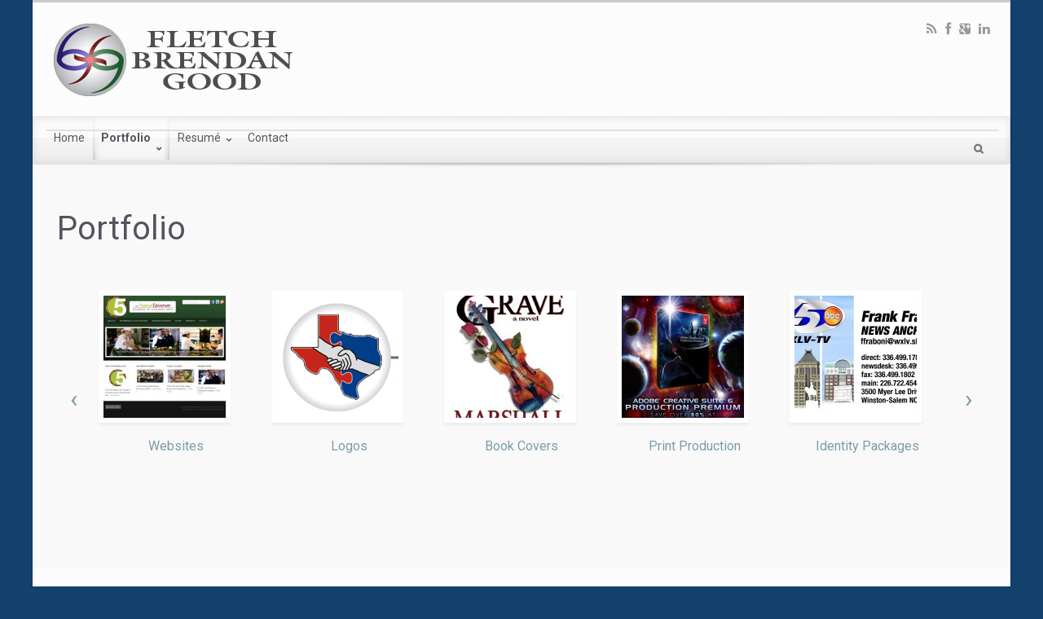

--- FILE ---
content_type: text/html; charset=UTF-8
request_url: http://fletcherism.com/myportfolio/
body_size: 39884
content:
<!DOCTYPE html PUBLIC "-//W3C//DTD XHTML 1.0 Transitional//EN" "http://www.w3.org/TR/xhtml1/DTD/xhtml1-transitional.dtd">

<!--BEGIN html-->
<html xmlns="http://www.w3.org/1999/xhtml" lang="en-US" prefix="og: http://ogp.me/ns#">


<!--BEGIN head-->
<head profile="http://purl.org/uF/hAtom/0.1/ http://purl.org/uF/2008/03/">

	<title>Portfolio - Fletch Brendan Good</title>

	<!-- Meta Tags -->
	<meta http-equiv="Content-Type" content="text/html; charset=UTF-8" />
  <meta name="viewport" content="width=device-width, initial-scale=1.0">

	
<!-- This site is optimized with the Yoast SEO plugin v2.3.4 - https://yoast.com/wordpress/plugins/seo/ -->
<link rel="canonical" href="http://fletcherism.com/myportfolio/" />
<meta property="og:locale" content="en_US" />
<meta property="og:type" content="article" />
<meta property="og:title" content="Portfolio - Fletch Brendan Good" />
<meta property="og:url" content="http://fletcherism.com/myportfolio/" />
<meta property="og:site_name" content="Fletch Brendan Good" />
<meta name="twitter:card" content="summary"/>
<meta name="twitter:title" content="Portfolio - Fletch Brendan Good"/>
<meta name="twitter:domain" content="Fletch Brendan Good"/>
<!-- / Yoast SEO plugin. -->

<link rel="alternate" type="application/rss+xml" title="Fletch Brendan Good &raquo; Feed" href="http://fletcherism.com/feed/" />
<link rel="alternate" type="application/rss+xml" title="Fletch Brendan Good &raquo; Comments Feed" href="http://fletcherism.com/comments/feed/" />
		<script type="text/javascript">
			window._wpemojiSettings = {"baseUrl":"http:\/\/s.w.org\/images\/core\/emoji\/72x72\/","ext":".png","source":{"concatemoji":"http:\/\/fletcherism.com\/wp\/wp-includes\/js\/wp-emoji-release.min.js?ver=4.3.33"}};
			!function(e,n,t){var a;function o(e){var t=n.createElement("canvas"),a=t.getContext&&t.getContext("2d");return!(!a||!a.fillText)&&(a.textBaseline="top",a.font="600 32px Arial","flag"===e?(a.fillText(String.fromCharCode(55356,56812,55356,56807),0,0),3e3<t.toDataURL().length):(a.fillText(String.fromCharCode(55357,56835),0,0),0!==a.getImageData(16,16,1,1).data[0]))}function i(e){var t=n.createElement("script");t.src=e,t.type="text/javascript",n.getElementsByTagName("head")[0].appendChild(t)}t.supports={simple:o("simple"),flag:o("flag")},t.DOMReady=!1,t.readyCallback=function(){t.DOMReady=!0},t.supports.simple&&t.supports.flag||(a=function(){t.readyCallback()},n.addEventListener?(n.addEventListener("DOMContentLoaded",a,!1),e.addEventListener("load",a,!1)):(e.attachEvent("onload",a),n.attachEvent("onreadystatechange",function(){"complete"===n.readyState&&t.readyCallback()})),(a=t.source||{}).concatemoji?i(a.concatemoji):a.wpemoji&&a.twemoji&&(i(a.twemoji),i(a.wpemoji)))}(window,document,window._wpemojiSettings);
		</script>
		<style type="text/css">
img.wp-smiley,
img.emoji {
	display: inline !important;
	border: none !important;
	box-shadow: none !important;
	height: 1em !important;
	width: 1em !important;
	margin: 0 .07em !important;
	vertical-align: -0.1em !important;
	background: none !important;
	padding: 0 !important;
}
</style>
<link rel='stylesheet' id='parallaxcss-css'  href='http://fletcherism.com/wp/wp-content/themes/evolve/library/media/js/parallax/parallax.css?ver=4.3.33' type='text/css' media='all' />
<link rel='stylesheet' id='googlefont-css'  href='http://fonts.googleapis.com/css?family=Roboto%3Ar%2Cb%2Ci&#038;ver=4.3.33' type='text/css' media='all' />
<link rel='stylesheet' id='fontawesomecss-css'  href='http://fletcherism.com/wp/wp-content/themes/evolve/library/media/js/fontawesome/css/font-awesome.css?ver=4.3.33' type='text/css' media='all' />
<link rel='stylesheet' id='maincss-css'  href='http://fletcherism.com/wp/wp-content/themes/evolve/style.css?ver=4.3.33' type='text/css' media='all' />
<style id='maincss-inline-css' type='text/css'>
 
  @media (min-width: 1220px) {
  .container, #wrapper {
    width: 1200px!important;
  }
} 
 @media only screen and (min-width: 768px){
 .link-effect a:hover span,
.link-effect a:focus span {
	-webkit-transform: translateY(-100%);
	-moz-transform: translateY(-100%);
	transform: translateY(-100%);
} }

.entry-content .thumbnail-post:hover img {
   -webkit-transform: scale(1.1,1.1);
   -moz-transform: scale(1.1,1.1);
   -o-transform: scale(1.1,1.1);
   -ms-transform: scale(1.1,1.1);
   transform: scale(1.1,1.1);
}
.entry-content .thumbnail-post:hover .mask {
   -ms-filter: "progid: DXImageTransform.Microsoft.Alpha(Opacity=100)";
   filter: alpha(opacity=100);
   opacity: 1;
}
.entry-content .thumbnail-post:hover div.icon {
   -ms-filter: "progid: DXImageTransform.Microsoft.Alpha(Opacity=100)";
   filter: alpha(opacity=100);
   opacity: 1;
   top:50%;
   margin-top:-21px;
   -webkit-transition-delay: 0.1s;
   -moz-transition-delay: 0.1s;
   -o-transition-delay: 0.1s;
   -ms-transition-delay: 0.1s;
   transition-delay: 0.1s;
}


/**
 * 1 column (content) fixed layout
 * 
 * @package WPEvoLve
 * @subpackage Layouts
 * @beta
 */


.header, .footer {background-image:url(http://fletcherism.com/wp/wp-content/themes/evolve/library/media/images/pattern/pattern_8.png);}
.menu-back {
 background-color:#595959; 
 background: -webkit-gradient(radial, center center, 0, center center, 460, from(#595959), to(#353535));  
 background: -webkit-radial-gradient(circle, #595959, #353535);  
 background: -moz-radial-gradient(circle, #595959, #353535);  
 background: -o-radial-gradient(circle, #595959, #353535);
 background: -ms-radial-gradient(circle, #595959, #353535);
}
.da-dots span {background:#3e3e3e}
/**
 * Posts Layout
 * 
 */       


.home .type-post .entry-content, .archive .type-post .entry-content, .search .type-post .entry-content, .page-template-blog-page-php .type-post .entry-content {font-size:13px;}
.entry-content {margin-top:25px;}
.home .odd0, .archive .odd0, .search .odd0, .page-template-blog-page-php .odd0 {clear:both;}
.home .odd2, .archive .odd2, .search .odd2, .page-template-blog-page-php .odd2 {margin-right:0px;}
.home .archive .entry-title, .search .entry-title, .page-template-blog-page-php .entry-title {font-size:100%!important;line-height:100%!important;margin-bottom:0;}
.home .entry-header, .archive .entry-header, .search .entry-header, .page-template-blog-page-php .entry-header {font-size:12px;padding:0;}
.home .published strong, .archive .published strong, .search .published strong, .page-template-blog-page-php .published strong  {font-size:15px;line-height:15px;}
.home .type-post .comment-count a, .archive .type-post .comment-count a, .search .type-post .comment-count a, .page-template-blog-page-php .type-post .comment-count a   {color:#bfbfbf;background:url(http://fletcherism.com/wp/wp-content/themes/evolve/library/media/images/comment.png) 0 9px no-repeat;text-decoration:none;position:relative;bottom:-9px;border:none;padding:8px 10px 8px 18px;}
.home .type-post .comment-count, .archive .type-post .comment-count, .search .type-post .comment-count, .page-template-blog-page-php .type-post .comment-count {background:none!important;padding-right:0;}#logo, #logo a {font:bold 39px Roboto; color:;letter-spacing:-.03em;}#tagline {font:normal 13px Roboto; color:;}.entry-title, .entry-title a, .page-title {font:normal 28px Roboto; color:!important;}body, input, textarea, .entry-content {font:normal 16px Roboto!important; color:;line-height:1.5em;}
  body {color:!important;}h1, h2, h3, h4, h5, h6 {font-family:Roboto!important; color:} 
 #content h1, #content h2, #content h3, #content h4, #content h5, #content h6 { color:!important;}ul.nav-menu a {font:normal 14px Roboto; color:!important;}.da-slide h2 {font:normal 36px Roboto; color:;}.da-slide p {font:normal 18px Roboto; color:;}#slide_holder .featured-title a {font:normal 36px Roboto; color:;}#slide_holder p {font:normal 18px Roboto; color:;}#backtotop {right:3%;}#wrapper {position:relative;margin:0 auto 30px auto !important;background:#f9f9f9;box-shadow:0 0 3px rgba(0,0,0,.2);}

#wrapper:before {bottom: -34px;
    background: url(http://fletcherism.com/wp/wp-content/themes/evolve/library/media/images/shadow.png) no-repeat scroll center top!important;
    left: 0px;
    position: absolute;
    z-index: -1;
    height: 7px;
    bottom: -7px;
    content: "";
    width: 100%;
}

a, .entry-content a:link, .entry-content a:active, .entry-content a:visited, #secondary a:hover, #secondary-2 a:hover {color:#7a9cad;}#rss, #email-newsletter, #facebook, #twitter, #instagram, #skype, #youtube, #flickr, #linkedin, #plus { color: #999999;}#rss, #email-newsletter, #facebook, #twitter, #instagram, #skype, #youtube, #flickr, #linkedin, #plus { font-size: normal;}.menu-back { background-repeat:no-repeat;}/* Extra small devices (phones, <768px) */
@media (max-width: 768px) { .da-slide h2 {font-size:120%;letter-spacing:1px; }
#slide_holder .featured-title a {font-size:80%;letter-spacing:1px;} 
.da-slide p, #slide_holder p {font-size:90%; }
}

/* Small devices (tablets, 768px) */
@media (min-width: 768px) { .da-slide h2 {font-size:180%;letter-spacing:0; }
#slide_holder .featured-title a {font-size:120%;letter-spacing:0; }
.da-slide p, #slide_holder p {font-size:100%; }
}


/* Large devices (large desktops) */
@media (min-width: 992px) { .da-slide h2 {font-size:36px;line-height:1em; } 
#slide_holder .featured-title a {font-size:36px;line-height:1em;}
.da-slide p {font-size:18px; }
#slide_holder p {font-size:18px;}
 }
</style>
<link rel='stylesheet' id='bootstrapcss-css'  href='http://fletcherism.com/wp/wp-content/themes/evolve/library/media/js/bootstrap/css/bootstrap.css?ver=4.3.33' type='text/css' media='all' />
<link rel='stylesheet' id='bootstrapcsstheme-css'  href='http://fletcherism.com/wp/wp-content/themes/evolve/library/media/js/bootstrap/css/bootstrap-theme.css?ver=4.3.33' type='text/css' media='all' />
<link rel='stylesheet' id='wa_chpcs_style-css'  href='http://fletcherism.com/wp/wp-content/plugins/carousel-horizontal-posts-content-slider/assets/css/custom-style.css?ver=4.3.33' type='text/css' media='all' />
<link rel='stylesheet' id='collapseomatic-css-css'  href='http://fletcherism.com/wp/wp-content/plugins/jquery-collapse-o-matic/light_style.css?ver=1.6' type='text/css' media='all' />
<link rel='stylesheet' id='squaresync-css'  href='http://fletcherism.com/wp/wp-content/plugins/square-sync/square-sync.css?ver=0.1' type='text/css' media='all' />
<link rel='stylesheet' id='sccss_style-css'  href='http://fletcherism.com?sccss=1&#038;ver=4.3.33' type='text/css' media='all' />
<link rel='stylesheet' id='otw-shortcode-general_foundicons-css'  href='http://fletcherism.com/wp/wp-content/plugins/buttons-shortcode-and-widget//include/otw_components/otw_shortcode/css/general_foundicons.css?ver=4.3.33' type='text/css' media='all' />
<link rel='stylesheet' id='otw-shortcode-social_foundicons-css'  href='http://fletcherism.com/wp/wp-content/plugins/buttons-shortcode-and-widget//include/otw_components/otw_shortcode/css/social_foundicons.css?ver=4.3.33' type='text/css' media='all' />
<link rel='stylesheet' id='otw-shortcode-css'  href='http://fletcherism.com/wp/wp-content/plugins/buttons-shortcode-and-widget//include/otw_components/otw_shortcode/css/otw_shortcode.css?ver=4.3.33' type='text/css' media='all' />
<link rel='stylesheet' id='nimblebox-style-css'  href='http://fletcherism.com/wp/wp-content/plugins/nimble-portfolio/includes/prettyphoto/prettyphoto.css?ver=4.3.33' type='text/css' media='all' />
<link rel='stylesheet' id='nimble-portfolio-style-css'  href='http://fletcherism.com/wp/wp-content/plugins/nimble-portfolio/includes/nimble-portfolio.css?ver=4.3.33' type='text/css' media='all' />
<link rel='stylesheet' id='nimble-portfolio-default-stylesheet-css'  href='http://fletcherism.com/wp/wp-content/plugins/nimble-portfolio/skins/default/skin.css?ver=4.3.33' type='text/css' media='all' />
<link rel='stylesheet' id='glg-photobox-style-css'  href='http://fletcherism.com/wp/wp-content/plugins/gallery-lightbox-slider/css/photobox/photobox.css?ver=1.0.0.0' type='text/css' media='' />
<link rel='stylesheet' id='icp-carousel-theme-css'  href='http://fletcherism.com/wp/wp-content/plugins/image-carousel/css/jquery.bxslider.css?ver=1.0.0.0' type='text/css' media='' />
<script type='text/javascript' src='http://fletcherism.com/wp/wp-includes/js/jquery/jquery.js?ver=1.11.3'></script>
<script type='text/javascript' src='http://fletcherism.com/wp/wp-includes/js/jquery/jquery-migrate.min.js?ver=1.2.1'></script>
<script type='text/javascript' src='http://fletcherism.com/wp/wp-content/themes/evolve/library/media/js/parallax/parallax.js?ver=4.3.33'></script>
<script type='text/javascript' src='http://fletcherism.com/wp/wp-content/themes/evolve/library/media/js/parallax/modernizr.js?ver=4.3.33'></script>
<script type='text/javascript' src='http://fletcherism.com/wp/wp-content/themes/evolve/library/media/js/carousel.js?ver=4.3.33'></script>
<script type='text/javascript' src='http://fletcherism.com/wp/wp-content/themes/evolve/library/media/js/tipsy.js?ver=4.3.33'></script>
<script type='text/javascript' src='http://fletcherism.com/wp/wp-content/themes/evolve/library/media/js/fields.js?ver=4.3.33'></script>
<script type='text/javascript' src='http://fletcherism.com/wp/wp-content/themes/evolve/library/media/js/jquery.scroll.pack.js?ver=4.3.33'></script>
<script type='text/javascript' src='http://fletcherism.com/wp/wp-content/themes/evolve/library/media/js/supersubs.js?ver=4.3.33'></script>
<script type='text/javascript' src='http://fletcherism.com/wp/wp-content/themes/evolve/library/media/js/superfish.js?ver=4.3.33'></script>
<script type='text/javascript' src='http://fletcherism.com/wp/wp-content/themes/evolve/library/media/js/hoverIntent.js?ver=4.3.33'></script>
<script type='text/javascript' src='http://fletcherism.com/wp/wp-content/themes/evolve/library/media/js/buttons.js?ver=4.3.33'></script>
<script type='text/javascript' src='http://fletcherism.com/wp/wp-content/themes/evolve/library/media/js/ddslick.js?ver=4.3.33'></script>
<script type='text/javascript' src='http://fletcherism.com/wp/wp-content/themes/evolve/library/media/js/bootstrap/js/bootstrap.js?ver=4.3.33'></script>
<script type='text/javascript' src='http://fletcherism.com/wp/wp-content/plugins/carousel-horizontal-posts-content-slider/assets/js/caroufredsel/jquery.transit.min.js?ver=4.3.33'></script>
<script type='text/javascript' src='http://fletcherism.com/wp/wp-content/plugins/carousel-horizontal-posts-content-slider/assets/js/caroufredsel/jquery.carouFredSel-6.2.1-packed.js?ver=4.3.33'></script>
<script type='text/javascript' src='http://fletcherism.com/wp/wp-content/plugins/carousel-horizontal-posts-content-slider/assets/js/caroufredsel/jquery.touchSwipe.min.js?ver=4.3.33'></script>
<script type='text/javascript'>
/* <![CDATA[ */
var chpcsArgs = {"auto_scroll":"false","circular":"true","easing_effect":"linear","item_align":"center","direction":"left","touch_swipe":"true","item_width":"200","time_out":"3000","css_transition":"false","infinite":"true","fx":"scroll"};
/* ]]> */
</script>
<script type='text/javascript' src='http://fletcherism.com/wp/wp-content/plugins/carousel-horizontal-posts-content-slider/assets/js/script.js?ver=4.3.33'></script>
<script type='text/javascript' src='http://fletcherism.com/wp/wp-content/plugins/gallery-lightbox-slider/js/jquery/photobox/jquery.photobox.js?ver=1.0.0.0'></script>
<script type='text/javascript' src='http://fletcherism.com/wp/wp-content/plugins/image-carousel/js/jquery/jquery.bxslider.js?ver=1.0.0.0'></script>
<script type='text/javascript' src='http://fletcherism.com/wp/wp-content/plugins/image-carousel/js/jquery/jquery.easing.1.3.js?ver=1.0.0.0'></script>
<link rel="EditURI" type="application/rsd+xml" title="RSD" href="http://fletcherism.com/wp/xmlrpc.php?rsd" />
<link rel="wlwmanifest" type="application/wlwmanifest+xml" href="http://fletcherism.com/wp/wp-includes/wlwmanifest.xml" /> 
<meta name="generator" content="WordPress 4.3.33" />
<link rel='shortlink' href='http://fletcherism.com/?p=249' />
<script type='text/javascript'>
var colomatduration = 'fast';
var colomatslideEffect = 'slideFade';
</script>	<style type="text/css">.recentcomments a{display:inline !important;padding:0 !important;margin:0 !important;}</style>
<style type="text/css" id="custom-background-css">
body.custom-background { background-color: #12416d; }
</style>
     
 
<!--END head-->  
</head>



<!--BEGIN body-->
<body class="page page-id-249 page-template-default custom-background">

<div id="wrapper">

<div id="top"></div>





	<!--BEGIN .header-->
		<div class="header">
    
    
	<!--BEGIN .container-->
	<div class="container container-header custom-header">
  
  
    
      <!--BEGIN #righttopcolumn-->  
  <div id="righttopcolumn"> 
                       
   <!--BEGIN #subscribe-follow-->
 
<div id="social">
   

<ul class="sc_menu">

<li><a target="_blank" href="http://fletcherism.com/feed/rss/" class="tipsytext" id="rss" original-title="RSS Feed"><i class="fa fa-rss"></i></a></li>


<li><a target="_blank" href="http://facebook.com/http://facebook.com/fletchbg" class="tipsytext" id="facebook" original-title="Facebook"><i class="fa fa-facebook"></i></a></li>

<li><a target="_blank" href="http://plus.google.com/http://plus.google.com/+fletchbrendangood1" class="tipsytext" id="plus" original-title="Google Plus"><i class="fa fa-google-plus-square"></i></a></li>




<li><a target="_blank" href="http://linkedin.com/in/fletcherism" class="tipsytext" id="linkedin" original-title="LinkedIn"><i class="fa fa-linkedin"></i></a></li>
</ul></div> 

<!--END #subscribe-follow--> 
       
</div> 
  <!--END #righttopcolumn-->
  
   
   
   <a href=http://fletcherism.com><img id='logo-image' class='img-responsive' src=http://fletcherism.com/slamsale/wp-content/uploads/2015/09/BFGheader.png /></a>   
     
      
     
     
           
     
     			
      
      <div id="tagline"></div>
	<!--END .container-->
		</div>
    
    

    
    		<!--END .header-->
		</div>
    
    
    
  
  <div class="menu-container">
  
  
  
        
  
  <div class="menu-header">  
  
  <!--BEGIN .container-menu-->
  <div class="container nacked-menu container-menu">

        
   <div class="primary-menu">   
 <nav id="nav" class="nav-holder link-effect"><div class="menu-primary-container"><ul id="menu-primary" class="nav-menu"><li id="menu-item-23" class="menu-item menu-item-type-post_type menu-item-object-page menu-item-23"><a title="Home" href="http://fletcherism.com/"><span data-hover="Home">Home</span></a></li>
<li id="menu-item-251" class="menu-item menu-item-type-post_type menu-item-object-page current-menu-item page_item page-item-249 current_page_item menu-item-has-children menu-item-251 dropdown active"><a title="Portfolio" href="http://fletcherism.com/myportfolio/"><span data-hover="Portfolio">Portfolio <span class="arrow"></span></a>
<ul class="sub-menu">
	<li id="menu-item-275" class="menu-item menu-item-type-post_type menu-item-object-post menu-item-275"><a title="Websites" href="http://fletcherism.com/websites/"><span data-hover="Websites">Websites</span></a></li>
	<li id="menu-item-182" class="menu-item menu-item-type-post_type menu-item-object-post menu-item-182"><a title="Logos" href="http://fletcherism.com/logos/"><span data-hover="Logos">Logos</span></a></li>
	<li id="menu-item-183" class="menu-item menu-item-type-post_type menu-item-object-post menu-item-183"><a title="Book Covers" href="http://fletcherism.com/books/"><span data-hover="Book Covers">Book Covers</span></a></li>
	<li id="menu-item-184" class="menu-item menu-item-type-post_type menu-item-object-post menu-item-184"><a title="Print Production" href="http://fletcherism.com/print/"><span data-hover="Print Production">Print Production</span></a></li>
	<li id="menu-item-185" class="menu-item menu-item-type-post_type menu-item-object-post menu-item-185"><a title="Identity Packages" href="http://fletcherism.com/identity/"><span data-hover="Identity Packages">Identity Packages</span></a></li>
	<li id="menu-item-186" class="menu-item menu-item-type-post_type menu-item-object-post menu-item-186"><a title="Photography" href="http://fletcherism.com/photography/"><span data-hover="Photography">Photography</span></a></li>
	<li id="menu-item-187" class="menu-item menu-item-type-post_type menu-item-object-post menu-item-187"><a title="Web Graphics" href="http://fletcherism.com/web-graphics/"><span data-hover="Web Graphics">Web Graphics</span></a></li>
	<li id="menu-item-188" class="menu-item menu-item-type-post_type menu-item-object-post menu-item-188"><a title="Charts and Maps" href="http://fletcherism.com/charts-maps/"><span data-hover="Charts and Maps">Charts and Maps</span></a></li>
	<li id="menu-item-189" class="menu-item menu-item-type-post_type menu-item-object-post menu-item-189"><a title="Outdoor Advertising" href="http://fletcherism.com/outdoor/"><span data-hover="Outdoor Advertising">Outdoor Advertising</span></a></li>
</ul>
</li>
<li id="menu-item-193" class="menu-item menu-item-type-custom menu-item-object-custom menu-item-has-children menu-item-193 dropdown"><a title="Resumé" href="#"><span data-hover="Resumé">Resumé <span class="arrow"></span></a>
<ul class="sub-menu">
	<li id="menu-item-191" class="menu-item menu-item-type-custom menu-item-object-custom menu-item-191"><a title="HTML format" href="http://fletcherism.com/resume.html"><span data-hover="HTML format">HTML format</span></a></li>
	<li id="menu-item-192" class="menu-item menu-item-type-custom menu-item-object-custom menu-item-192"><a title="Text format" href="http://fletcherism.com/resume.txt"><span data-hover="Text format">Text format</span></a></li>
</ul>
</li>
<li id="menu-item-196" class="menu-item menu-item-type-post_type menu-item-object-page menu-item-196"><a title="Contact" href="http://fletcherism.com/contact/"><span data-hover="Contact">Contact</span></a></li>
</ul></div>   
   </nav>  
   </div>      
       
  
            
          <!--BEGIN #searchform-->
       <form action="http://fletcherism.com" method="get" class="searchform">         
         <div id="search-text-box">
  <label class="searchfield" id="search_label_top" for="search-text-top"><input id="search-text-top" type="text" tabindex="1" name="s" class="search" placeholder="Type your search" /></label> 
  </div>        
</form>

<div class="clearfix"></div> 

<!--END #searchform-->

            
          
          
          

<header id="header" class="sticky-header">
	<div class="container">

     
   <a class='logo-url' href=http://fletcherism.com><img id='logo-image' src=http://fletcherism.com/slamsale/wp-content/uploads/2015/09/BFGheader.png /></a>   
     
      
     
     
        	


		<nav id="nav" class="nav-holder">              
 <div class="menu-primary-container"><ul id="menu-primary-1" class="nav-menu"><li class="menu-item menu-item-type-post_type menu-item-object-page menu-item-23"><a href="http://fletcherism.com/">Home</a></li>
<li class="menu-item menu-item-type-post_type menu-item-object-page current-menu-item page_item page-item-249 current_page_item menu-item-has-children menu-item-251"><a href="http://fletcherism.com/myportfolio/">Portfolio</a>
<ul class="sub-menu">
	<li class="menu-item menu-item-type-post_type menu-item-object-post menu-item-275"><a href="http://fletcherism.com/websites/">Websites</a></li>
	<li class="menu-item menu-item-type-post_type menu-item-object-post menu-item-182"><a href="http://fletcherism.com/logos/">Logos</a></li>
	<li class="menu-item menu-item-type-post_type menu-item-object-post menu-item-183"><a href="http://fletcherism.com/books/">Book Covers</a></li>
	<li class="menu-item menu-item-type-post_type menu-item-object-post menu-item-184"><a href="http://fletcherism.com/print/">Print Production</a></li>
	<li class="menu-item menu-item-type-post_type menu-item-object-post menu-item-185"><a href="http://fletcherism.com/identity/">Identity Packages</a></li>
	<li class="menu-item menu-item-type-post_type menu-item-object-post menu-item-186"><a href="http://fletcherism.com/photography/">Photography</a></li>
	<li class="menu-item menu-item-type-post_type menu-item-object-post menu-item-187"><a href="http://fletcherism.com/web-graphics/">Web Graphics</a></li>
	<li class="menu-item menu-item-type-post_type menu-item-object-post menu-item-188"><a href="http://fletcherism.com/charts-maps/">Charts and Maps</a></li>
	<li class="menu-item menu-item-type-post_type menu-item-object-post menu-item-189"><a href="http://fletcherism.com/outdoor/">Outdoor Advertising</a></li>
</ul>
</li>
<li class="menu-item menu-item-type-custom menu-item-object-custom menu-item-has-children menu-item-193"><a href="#">Resumé</a>
<ul class="sub-menu">
	<li class="menu-item menu-item-type-custom menu-item-object-custom menu-item-191"><a href="http://fletcherism.com/resume.html">HTML format</a></li>
	<li class="menu-item menu-item-type-custom menu-item-object-custom menu-item-192"><a href="http://fletcherism.com/resume.txt">Text format</a></li>
</ul>
</li>
<li class="menu-item menu-item-type-post_type menu-item-object-page menu-item-196"><a href="http://fletcherism.com/contact/">Contact</a></li>
</ul></div> 	</nav>
	</div>
</header>          
          
      
       
              
       
             
       
       
       
       </div>
       
    </div>
          	
	<div class="menu-back">
  
                     

              
    
 	 
  
  
         
       


 
      
      </div>
      
    
      
      </div> 
      
    
      
      
                 
       
             	<!--BEGIN .content-->
	<div class="content singular page pageid-249">  
  
    
       	<!--BEGIN .container-->
	<div class="container container-center row">
  
		<!--BEGIN #content-->
		<div id="content">


      
  
    



			<!--BEGIN #primary .hfeed-->
			<div id="primary" class=" col-md-12      
      ">
      

           
 
 <!---------------------- 
 ---- attachment begin
 ----------------------->  


       
      
      				
				<!--BEGIN .hentry-->
				<div id="post-249" class="post-249 page type-page status-publish hentry p publish first-page untagged"> 
				<h1 class="entry-title">Portfolio</h1>  
                    
                    
                    

					<!--BEGIN .entry-content .article-->
					<div class="entry-content article">
							<style>

	
	.chpcs_foo_content img {

		max-width: 200;
	}

			.chpcs_image_carousel .chpcs_prev, .chpcs_image_carousel .chpcs_next{

			background: rgba(168, 32, 32, 0);

			color: rgb(0, 0, 0);

			font-size: 32px;

			line-height: 39px;

			width: 42px;

			height: 42px;

			margin-top: -32px;

		}

		.chpcs_image_carousel.chpcs_prev:hover, .chpcs_image_carousel .chpcs_next:hover {

			color: rgb(170, 170, 170);

		}

		#wa_chpcs_pager a {

			background: rgb(170, 170, 170);

		}

	</style>

	<div class="chpcs_image_carousel"><div id="wa_chpc_slider" style="height:300px; overflow: hidden;"><div class="chpcs_foo_content" style="width:200px; height:300px;"><span class="chpcs_img"><a href="http://fletcherism.com/websites/"><img src='http://fletcherism.com/wp/wp-content/uploads/2015/09/website-square.jpg'/></a></span><br/><span class="chpcs_title"><a  style=" text-decoration:none;" href="http://fletcherism.com/websites/">Websites</a></span><br/></div><div class="chpcs_foo_content" style="width:200px; height:300px;"><span class="chpcs_img"><a href="http://fletcherism.com/logos/"><img src='http://fletcherism.com/wp/wp-content/uploads/2015/09/logo-square.jpg'/></a></span><br/><span class="chpcs_title"><a  style=" text-decoration:none;" href="http://fletcherism.com/logos/">Logos</a></span><br/></div><div class="chpcs_foo_content" style="width:200px; height:300px;"><span class="chpcs_img"><a href="http://fletcherism.com/books/"><img src='http://fletcherism.com/wp/wp-content/uploads/2015/09/books-square.jpg'/></a></span><br/><span class="chpcs_title"><a  style=" text-decoration:none;" href="http://fletcherism.com/books/">Book Covers</a></span><br/></div><div class="chpcs_foo_content" style="width:200px; height:300px;"><span class="chpcs_img"><a href="http://fletcherism.com/print/"><img src='http://fletcherism.com/wp/wp-content/uploads/2015/09/print-square.jpg'/></a></span><br/><span class="chpcs_title"><a  style=" text-decoration:none;" href="http://fletcherism.com/print/">Print Production</a></span><br/></div><div class="chpcs_foo_content" style="width:200px; height:300px;"><span class="chpcs_img"><a href="http://fletcherism.com/identity/"><img src='http://fletcherism.com/wp/wp-content/uploads/2015/09/identity-square.jpg'/></a></span><br/><span class="chpcs_title"><a  style=" text-decoration:none;" href="http://fletcherism.com/identity/">Identity Packages</a></span><br/></div><div class="chpcs_foo_content" style="width:200px; height:300px;"><span class="chpcs_img"><a href="http://fletcherism.com/photography/"><img src='http://fletcherism.com/wp/wp-content/uploads/2015/09/photos-square.jpg'/></a></span><br/><span class="chpcs_title"><a  style=" text-decoration:none;" href="http://fletcherism.com/photography/">Photography</a></span><br/></div><div class="chpcs_foo_content" style="width:200px; height:300px;"><span class="chpcs_img"><a href="http://fletcherism.com/web-graphics/"><img src='http://fletcherism.com/wp/wp-content/uploads/2015/09/webgraphics-square.jpg'/></a></span><br/><span class="chpcs_title"><a  style=" text-decoration:none;" href="http://fletcherism.com/web-graphics/">Web Graphics</a></span><br/></div><div class="chpcs_foo_content" style="width:200px; height:300px;"><span class="chpcs_img"><a href="http://fletcherism.com/charts-maps/"><img src='http://fletcherism.com/wp/wp-content/uploads/2015/09/maps-square.jpg'/></a></span><br/><span class="chpcs_title"><a  style=" text-decoration:none;" href="http://fletcherism.com/charts-maps/">Charts and Maps</a></span><br/></div><div class="chpcs_foo_content" style="width:200px; height:300px;"><span class="chpcs_img"><a href="http://fletcherism.com/outdoor/"><img src='http://fletcherism.com/wp/wp-content/uploads/2015/09/outdoor-square.jpg'/></a></span><br/><span class="chpcs_title"><a  style=" text-decoration:none;" href="http://fletcherism.com/outdoor/">Outdoor Advertising</a></span><br/></div></div><div class="chpcs_clearfix"></div><a class="chpcs_prev" id="wa_chpc_slider_prev" href="#"><span>‹</span></a><a class="chpcs_next" id="wa_chpc_slider_next" href="#"><span>›</span></a></div>
					<!--END .entry-content .article-->
          <div class="clearfix"></div> 
					</div>
          
             

					<!-- Auto Discovery Trackbacks
					<rdf:RDF xmlns:rdf="http://www.w3.org/1999/02/22-rdf-syntax-ns#"
			xmlns:dc="http://purl.org/dc/elements/1.1/"
			xmlns:trackback="http://madskills.com/public/xml/rss/module/trackback/">
		<rdf:Description rdf:about="http://fletcherism.com/myportfolio/"
    dc:identifier="http://fletcherism.com/myportfolio/"
    dc:title="Portfolio"
    trackback:ping="http://fletcherism.com/myportfolio/trackback/" />
</rdf:RDF>					-->
				<!--END .hentry-->
				</div>
        
                       
				
<div id="comments">   
	</div>


			   
   
   
      

			<!--END #primary .hfeed-->
			</div>
      
        
  
  
		<!--END #content-->
		</div>
    
    	<!--END .container-->
	</div> 
  
  

      	<!--END .content-->
	</div> 
  
  

  
     <!--BEGIN .content-bottom--> 
  <div class="content-bottom">
  
       	<!--END .content-bottom-->
  </div>
			
		<!--BEGIN .footer-->
		<div class="footer">
    
    
   	<!--BEGIN .container-->
	<div class="container container-footer">    
  
  
 


  <div class="widgets-back-inside row"> 
  
    <div class="widget-one-column col-sm-6">
    	            </div>
     
     <div class="widget-one-column col-sm-6"> 
                  </div>
    
    <div class="widget-one-column col-sm-6">  
	                </div>      
    
    
    <div class="widget-one-column col-sm-6">  
    	            </div>
      
      </div>

        

    
    

<div class="clearfix"></div> 
  
     


 

  
  

			<!-- Theme Hook -->
      
      

  

<script type="text/javascript" charset="utf-8">
var $jx = jQuery.noConflict();
  $jx("div.post").mouseover(function() {
    $jx(this).find("span.edit-post").css('visibility', 'visible');
  }).mouseout(function(){
    $jx(this).find("span.edit-post").css('visibility', 'hidden');
  });
  
    $jx("div.type-page").mouseover(function() {
    $jx(this).find("span.edit-page").css('visibility', 'visible');
  }).mouseout(function(){
    $jx(this).find("span.edit-page").css('visibility', 'hidden');
  });
  
      $jx("div.type-attachment").mouseover(function() {
    $jx(this).find("span.edit-post").css('visibility', 'visible');
  }).mouseout(function(){
    $jx(this).find("span.edit-post").css('visibility', 'hidden');
  });
  
  $jx("li.comment").mouseover(function() {
    $jx(this).find("span.edit-comment").css('visibility', 'visible');
  }).mouseout(function(){
    $jx(this).find("span.edit-comment").css('visibility', 'hidden');
  });
</script> 


  

<script type="text/javascript" charset="utf-8"> 
//
//
// 
// Sticky Header
//
//
//             
  
jQuery(document).ready(function($) {
	if(jQuery('.sticky-header').length >= 1) {
		jQuery(window).scroll(function() {
		     var header = jQuery(document).scrollTop();
		     var headerHeight = jQuery('.menu-header').height();

	       if(header > headerHeight) {
		     	jQuery('.sticky-header').addClass('sticky');
		     	jQuery('.sticky-header').fadeIn();
		     } else {
		     	jQuery('.sticky-header').removeClass('sticky');
		     	jQuery('.sticky-header').hide();
		     }
		});
	}
}); 
</script>
  
 


 

<script type="text/javascript" charset="utf-8">
//
//
// 
// Animated Buttons
//
//
//      
var $animated = jQuery.noConflict();
$animated('.post-more').hover(
       function(){ $animated(this).addClass('animated pulse') },
       function(){ $animated(this).removeClass('animated pulse') }
)   
$animated('.read-more').hover(
       function(){ $animated(this).addClass('animated pulse') },
       function(){ $animated(this).removeClass('animated pulse') }
)
$animated('#submit').hover(
       function(){ $animated(this).addClass('animated pulse') },
       function(){ $animated(this).removeClass('animated pulse') }
)
$animated('input[type="submit"]').hover(
       function(){ $animated(this).addClass('animated pulse') },
       function(){ $animated(this).removeClass('animated pulse') }
)

</script>




<script type="text/javascript" charset="utf-8">
var $s = jQuery.noConflict();
	$s(function(){ 
$s('#slides') 
  .anythingSlider({autoPlay: true,delay: 7000,}) 
  })
</script>

 



<script type="text/javascript" charset="utf-8">
var $par = jQuery.noConflict(); 
  $par('#da-slider').cslider({
					autoplay	: true,
					bgincrement	: 450,
          interval	: 8000				});

</script>



<script type="text/javascript" charset="utf-8">
var $carousel = jQuery.noConflict();
$carousel('#myCarousel').carousel({
interval: 7000
})
$carousel('#carousel-nav a').click(function(q){
q.preventDefault();
targetSlide = $carousel(this).attr('data-to')-1;
$carousel('#myCarousel').carousel(targetSlide);
$carousel(this).addClass('active').siblings().removeClass('active');
});
    
// $('#carousel-rel a').click(function(q){
//         console.log('Clicked');
//         targetSlide = (parseInt($('#carousel-rel a.active').data('to')) + 1) % 3;
//         console.log('targetSlide');
//         $('#carousel-rel a[data-to='+ targetSlide +']').addClass('active').siblings().removeClass('active');
//     });
</script>



<p id="copyright"><span class="credits">&copy; 2015 Fletch Brendan Good</span></p> 
      
		  

          	<!--END .container-->  
	</div> 



 
		
		<!--END .footer-->
		</div>

<!--END body-->  



     
     <div id="backtotop"><a href="#top" id="top-link"></a></div>   



<script type='text/javascript' src='http://fletcherism.com/wp/wp-content/themes/evolve/library/media/js/tabs.js?ver=4.3.33'></script>
<script type='text/javascript' src='http://fletcherism.com/wp/wp-content/themes/evolve/library/media/js/main.js?ver=4.3.33'></script>
<script type='text/javascript' src='http://fletcherism.com/wp/wp-content/themes/evolve/library/media/js/gmap.js?ver=4.3.33'></script>
<script type='text/javascript' src='http://fletcherism.com/wp/wp-content/plugins/nimble-portfolio/includes/prettyphoto/prettyphoto.js?ver=2.1.4'></script>
<script type='text/javascript' src='http://fletcherism.com/wp/wp-content/plugins/nimble-portfolio/includes/sort.js?ver=2.1.4'></script>

<!--[if lt IE 9]><link rel="stylesheet" href="http://fletcherism.com/wp/wp-content/plugins/gallery-lightbox-slider '/css/photobox/photobox.ie.css'.'"><![endif]-->

<style type="text/css">

	#pbOverlay { background:rgba(0,0,0,.90)  none repeat scroll 0% 0% !important; }

</style>
    
<script type="text/javascript">// <![CDATA[
jQuery(document).ready(function($) {
	
	/* START --- Gallery Lighbox Lite --- */
	
	// Replace default title to more fancy :)
	$('.gallery img').each(function(i) {
		
		$alt = $(this).attr('alt');
		
		$(this).attr('alt', $alt.replace(/-|_/g, ' '));
		
		$altnew = $(this).attr('alt').toLowerCase().replace(/\b[a-z]/g, function(letter) {
			
			    return letter.toUpperCase();
				
			});
			
		$(this).attr('alt', $altnew );	
		
		
		});
		
	// Fire!
	$('.gallery, .ghozylab-gallery').photobox('a',{
						autoplay: false,
						time: 5000,
						thumbs: true,
		}, callback);
	
    function callback(){
		
       console.log('image has been loaded');
	   
    }

});

/* END --- Gallery Lighbox Lite --- */

// ]]></script>

    
        
<script type="text/javascript">// <![CDATA[
/* START --- Image Carousel --- */

jQuery(document).ready(function($) {
	
	// Replace default title to more fancy :)
	$('.ghozylab-gallery img').each(function(i) {
		
		$alt = $(this).attr('alt');
		
		$(this).attr('alt', $alt.replace(/-|_/g, ' '));
		
		$altnew = $(this).attr('alt').toLowerCase().replace(/\b[a-z]/g, function(letter) {
			
			    return letter.toUpperCase();
				
			});
			
		$(this).attr('alt', $altnew );
		
		});
		
/*
    jQuery('.lazy').lazy({
       attribute: 'data-src',
	   onError: function(element) {
        element.attr('src', '');
		},
    }); */
	
	$('#icppreloader').fadeOut(2000, function () {
	$('.ghozylab-gallery').fadeIn(3000);	
	var slider = $('.ghozylab-gallery').bxSlider({
		auto: false,
		pause: 5000,
		autoHover: true,
		minSlides: 1,
		maxSlides: 10,
		slideWidth: 250,
		slideMargin: 10,
		infiniteLoop: true,
		captions: true,
		captionsMode: 'alt',
		adaptiveHeight: false,
		useCSS: false,
		pager: true,
		easing: 'easeOutSine',
		speed: 2500,
		preloadImages: 'all',
		onSlideBefore: function() {
			$('.ghozylab-gallery .bx-caption').slideUp();
            },
			onSlideAfter: function($slideElement, oldIndex, newIndex) {
								$('.ghozylab-gallery .bx-caption').slideDown();
            }
		});

	});
});

/* END --- Image Carousel --- */

// ]]></script>


<style type="text/css">

.bx-controls-direction a {
	display: none;
	}
	
.bx-wrapper:hover .bx-controls-direction a {
	display: block;
	}
	
1	
	
</style>


 

</body>
<!--END html(kthxbye)-->
</html>

--- FILE ---
content_type: text/css
request_url: http://fletcherism.com/wp/wp-content/themes/evolve/style.css?ver=4.3.33
body_size: 77104
content:
/* 
Theme Name: evolve
Theme URI: http://theme4press.com/evolve-multipurpose-wordpress-theme/
Version: 2.9.1
Description: evolve is a multi-purpose WordPress theme that has recently been redesigned as a full responsive theme for all devices. The theme includes a slick parallax slider with up to 5 slides on any page and a post slider for 10 posts per post category. There are a number of different slider and animated effects to move captions and images into position and then back out of frame again. Button and arrow navigation elements are shown on each slider, or slides can be automatically cycled through. Bootstrap construction makes it easy to change designs around because the theme is build on a grid-like system. Modify anything with the design, such as the logo, header, background, main colors used, and more. The FontAwesome icon pack provides Retina Ready icons that look terrific on an iPad or other HD device and at any resolution. Animate.css plug-in is included for slick CSS interactive effects which can be included on many different pages to create interesting animations. There are more than 500 Google web fonts which ensures almost infinite selection of just the right fonts selectable for headings, sub-headings and web copy in any size, color or style. Image thumbnails have attractive borders and an image zoom effect when hovered over. Multiple blog layouts includes single column, two or 3 columns in a grid or a post with a featured image. There are 12 widget areas, four in the header, four in the footer and 2 in the sidebar. Add your own custom widgets to include new functionality into a page such as an improved opt-in box, featured posts, archives and more. Two widgets are included in the theme: Tabs (recent posts, popular posts and comments) and the Carousel slider. In order to get the word out, social media accounts are well promoted. Up to 10 networks are supported including Facebook, Twitter, LinkedIn, Pinterest, and Google+. Choose which logos to display at the bottom of each post and what size the social media icons should be. There are easy navigation elements like a revolving main menu where menu items rotate and highlight when hovered over, categories and tags are shown at the bottom of each post, a "back to top" navigation "up" arrow is shown on each page and breadcrumb navigation is also available to help visitors avoid getting lost in large sites. evolve also includes a contact page template with Google Map.
Author: Theme4Press
Author URI: http://theme4press.com
Tags: two-columns, fixed-layout, responsive-layout, sticky-post, threaded-comments, microformats, custom-menu, black, blue, white, dark, right-sidebar, custom-header, custom-menu, theme-options, translation-ready
License: GNU General Public License v2.0
License URI: http://www.gnu.org/licenses/gpl-2.0.html  
*/


/*-------- Changelog --------


Version:         2.9.1  -  Added full width option for single posts/pages
Date:         4/4/14

Version:         2.9.0  -  Minor fixes
Date:         28/3/14

Version:         2.8.8  -  Minor visual fixes
Date:         8/3/14

Version:         2.8.6  -  Added Layout Width option
Date:         14/2/14

Version:         2.8.5  -  Added Simplified Chinese language, added Contact Page template with Google Maps and Contact Options, fixed child theme CSS issue, updated translation files
Date:         31/1/14

Version:         2.8.1  -  Fixed menu item hover issue, fixed footer widgets layout, added option to disable Animate.css plugin, minor CSS fixes
Date:         4/1/14

Version:         2.8.0  -  Fixed mobile menu issue, improved Parallax 'Learn More' option, added Post Formats with a color variations, added CSS transition effects, added Breadcrumbs navigation, added missing WordPress functionality requirements, Improved overall design
Date:         11/12/13

Version:         2.7.1  -  Fixed menu issue, added new theme option
Date:         28/11/13

Version:         2.7.0  -  Improved responsiveness with Bootstrap, added Sticky Header, Added new theme options, PHP and CSS fixes
Date:         24/11/13

Version:         2.6.4  -  Updated Bootstrap Elements, added Font Awesome, Improved Social links options
Date:         20/11/13

Version:         2.6.2  -  Added Tabs widget
Date:         17/11/13

Version:         2.6.1  -  Fixed generator issue
Date:         13/11/13

Version:         2.6.0  -  Improved theme options panel, added Parallax and Posts slider feature, added backup options, added new theme options, improved overall design
Date:         10/11/13

Version:         2.5.0  -  Improved header widgets area color scheme option
Date:         11/6/13

Version:         2.4.9  -  Added button color options
Date:         8/6/13

Version:         2.4.8  -  Added new design options, improved overall design
Date:         27/5/13

Version:         2.4.7  -  Improved Google Fonts
Date:         13/5/13

Version:         2.4.6  -  CSS fixes
Date:         22/3/13

Version:         2.4.5  -  Added Blog template
Date:         12/3/13

Version:         2.4.4  -  Fixed search button issue for IE 
Date:         4/2/13

Version:         2.4.3  -  Fixed CSS background bug 
Date:         29/1/13

Version:         2.4.2  -  CSS and Javascript fixes, improved overall design 
Date:         22/1/13

Version:         2.4.1  -  Added 5 Google Fonts 
Date:         8/12/12

Version:         2.4.0  -  Added new design options, improved overall design 
Date:         17/11/12

Version:         2.3.9  -  Added new design options 
Date:         20/8/12

Version:         2.3.8  -  Fixed main menu issue 
Date:         14/8/12

Version:         2.3.7  -  Added Bootstrap Elements support, CSS fixes 
Date:         9/8/12

Version:         2.3.6  -  Added menu custom background color option 
Date:         25/7/12

Version:         2.3.5  -  PHP and CSS fixes, added responsive layout and new options 
Date:         21/7/12

Version:         2.3.0  -  PHP fixes, added new options, improved design
Date:         26/6/12

Version:         2.2.3  -  Added Greek translation
Date:         23/5/12

Version:         2.2.2  -  PHP fixes
Date:         13/5/12

Version:         2.2.1  -  Fixed php issue
Date:         11/5/12

Version:         2.2.0  -  Improved theme control panel
Date:         10/5/12

Version:         2.1.1  -  Fixed php issue
Date:         5/5/12

Version:         2.1.0  -  Added Polish translation
Date:         4/5/12

Version:         2.0.9  -  Functions and css fixes, added Serbian translation
Date:         26/4/12

Version:         2.0.8  -  Options fixes, added Danish translation
Date:         14/4/12

Version:         2.0.7  -  Script and function fixes, added documentation link
Date:         9/4/12

Version:         2.0.6  -  Fixed issue with default menu in header
Date:         28/3/12

Version:         2.0.5  -  Fixed issue with custom menu in the sidebar
Date:         26/3/12

Version:         2.0.4  -  Fixed issue with links in the header
Date:         22/3/12

Version:         2.0.3  -  Fixed issues with widgets layout
Date:         19/3/12

Version:         2.0.0  -  CSS fixes, completely redesigned
Date:         16/3/12

Version:         1.2.9  -  Bug fixes
Date:         24/10/11

Version:         1.2.8  -  Added option to disable ads, one column template, added affiliates option
Date:         18/10/11

Version:         1.2.7  -  Fixed Google Plus social button, bug fixes
Date:         14/9/11

Version:         1.2.6  -  Added Google Plus social button, bug fixes in options page
Date:         23/7/11

Version:         1.2.5  -  Bug fixes
Date:         19/6/11

Version:         1.2.4  -  Added translation - Brazilian Portuguese
Date:         29/4/11

Version:         1.2.3  -  CSS and jQuery fixes, added translations - Norwegian, Slovenian, Italian
Date:         19/4/11

Version:         1.2.2  -  jQuery fixes, CSS fixes
Date:         6/4/11

Version:         1.2.1  -  jQuery fixed, added translation - Turkish
Date:         5/4/11

Version:         1.2.0  -  Added translation - Russian
Date:         1/4/11

Version:         1.1.9  -  Layout and PHP fixes
Date:         31/3/11

Version:         1.1.8  -  CSS and PHP fixes
Date:         21/3/11

Version:         1.1.7  -  CSS and PHP fixes, added translations - Spanish, German, Swedish, Dutch, French
Date:         7/3/11

Version:         1.1.6  -  CSS and PHP fixes, added translation availability
Date:         8/2/11

Version:         1.1.5  -  CSS and PHP fixes, added LinkedIn social button
Date:         7/2/11

Version:         1.1.2  -  Initial release
Date:         11/1/11

*/

/* Reset Browser Defaults */
@import url( 'library/media/css/reset.css' );

/* Apply base theme styles and colors */

/**
 * 
 */

/* Document Body */
body, input, textarea { color:#888;font: 16px/1.5 "Roboto", arial, sans-serif; }
input[type="text"], textarea {color:#888!important;}

body {background-color:#f2efef;}

#primary {-ms-word-wrap: break-word;word-wrap: break-word;}

embed, iframe, object, video {max-width: 100%;}

body #header.sticky-header{background:rgba(242,242,242,0.97) !important;margin:0;position:fixed;top:0;left:0;z-index:99998;display:none;padding:0;width:100%;
	-webkit-box-shadow: 0 1px 1px rgba(0, 0, 0, 0.05);
	-moz-box-shadow: 0 1px 1px rgba(0, 0, 0, 0.05);
	box-shadow: 0 1px 1px rgba(0, 0, 0, 0.05);
  border-bottom: 1px solid rgba(0, 0, 0, 0.05);
}
body.admin-bar #header.sticky-header{top:28px;}
body #header.sticky-header.sticky{display:block;}
body #header.sticky-header #logo {margin-top:10px;}
body #header.sticky-header img#logo-image{margin-top:15px;margin-bottom:15px;vertical-align:middle;height:auto;max-width:100px;line-height:65px !important;}
body #header.sticky-header #nav a {font-size:13px!important;padding-bottom:20px;}
body #header.sticky-header #nav ul.nav-menu ul li a {padding-bottom:10px;}
body #header.sticky-header .logo-url-text {font-size:26px;margin-top:10px;}

.aside.col-md-4, .col-md-12, .aside.col-md-3, .col-md-8 {padding:0;}
.col-single {padding-left:15px;padding-right:15px;}

.full-width {width:100%;}

/* Font Styles */
.serif { font-family: Georgia, "Times New Roman", Times, serif; }
.sans-serif { font-family: "lucida sans", Verdana, Arial, Helvetica, sans-serif; }

/* Vertical Rhythm  */
.published {font-style:italic;font-size:13px;line-height:13px;text-align:center;padding:0px 10px 0 0;margin-right:10px;
border-right:1px solid rgba(0,0,0,.1)!important;
}

.fl-l {float:left!important;}
.fl-r {float:right!important;}
.clearfix {clear:both;}

.aside {padding:0 15px!important;}
.aside, .aside a {font-size:13px;}

a, a:focus, a:hover, a:link {outline:none!important;-webkit-transition: all 0.1s ease-in;  /* Saf3.2+, Chrome */
               -moz-transition: all 0.1s ease-in;  /* FF4+ */
               -ms-transition: all 0.1s ease-in;  /* IE10? */
               -o-transition: all 0.1s ease-in;  /* Opera 10.5+ */
               transition: all 0.1s ease-in;}

.tab-holder .tabs li a, .da-slide .da-link{-webkit-transition: none;  /* Saf3.2+, Chrome */
               -moz-transition: none;  /* FF4+ */
               -ms-transition: none;  /* IE10? */
               -o-transition: none;  /* Opera 10.5+ */
               transition: none; }


.author.vcard .avatar {float:left;margin:0;position:relative;top:-7px;left:-5px;padding:0;margin-right:5px;}


.entry-meta { margin-bottom: 10px;text-shadow:0 1px 0px #fff;font-size:13px!important;line-height:20px!important;  }
.entry-meta .meta-sep {margin:0 5px; }
.entry-header {color:#ccc;clear:both;margin:0;padding:0;font-style:italic;}
.entry-header a {color:#ccc;}
.entry-header .comment-count a {color:#777;font-style:italic;}
.entry-footer {font-size:13px;clear:both;font-style:italic;margin:20px 0;padding-top:15px;color:#ccc;background:url('library/media/images/shadow.png') no-repeat top center;}
.odd0 .entry-footer, .odd1 .entry-footer, .odd2 .entry-footer {background:none;}
.entry-footer a {color:#ccc;}
.entry-footer a:hover {text-decoration:none;border-bottom-color:#333;color:#333;}
.edit-post, .edit-comment, .edit-page {visibility:hidden;text-transform:lowercase;font-size:11px;}
.edit-post a, .edit-comment a, .edit-page a {background:#dfce94 url('library/media/images/icon-edit.png') 5px 5px no-repeat;background:rgba(239,220,156,.9) url('library/media/images/icon-edit.png') 5px 5px no-repeat;padding:4px;padding-left:25px;margin-left:5px;
color:#444;
text-shadow:none;
    border:1px solid #dbca8f;
    border-radius: 15px;-border-radius: 15px;-moz-border-radius: 15px;-webkit-border-radius: 15px;
   padding: 5px 10px 5px 26px;  
   	-webkit-box-shadow: inset 0 1px 0 hsla(0,100%,100%,.3) /*Top*/, 
						inset 0 0 2px hsla(0,100%,100%,.3) /*Shine*/, 
            inset 0 0 10px rgba(0,0,0,.1) /*Shadow inset*/,
						0 1px 2px hsla(0, 0%, 0%, .1) !important  /*Shadow*/;
	-moz-box-shadow: inset 0 1px 0 hsla(0,100%,100%,.3) /*Top*/, 
					inset 0 0 2px hsla(0,100%,100%,.3) /*Shine*/, 
          inset 0 0 10px rgba(0,0,0,.1) /*Shadow inset*/,
					0 1px 2px hsla(0, 0%, 0%, .1) !important  /*Shadow*/;
	box-shadow: inset 0 1px 0 hsla(0,100%,100%,.3) /*Top*/, 
				inset 0 0 2px hsla(0,100%,100%,.3) /*Shine*/, 
        inset 0 0 10px rgba(0,0,0,.1) /*Shadow inset*/, 
				0 1px 2px hsla(0, 0%, 0%, .1) !important /*Shadow*/;
} 
.edit-page {position:relative;left:10px;top:12px;}

.edit-attach {right:10px;position:absolute;bottom:15px;}

.formatted-post {position:relative;padding-left:15px;padding-right:15px;}

.home .formatted-post,.page-template-blog-page-php .formatted-post {margin-bottom:0!important;}

.margin-40, .home .formatted-single, .page-template-blog-page-php .formatted-single {margin-bottom:20px!important;}

.edit-page {position:relative;left:10px;top:12px;}

.bypostauthor {} 

.home .type-post.sticky, .home .formatted-post,
.page-template-blog-page-php .type-post.sticky, .page-template-blog-page-php .formatted-post
{padding-top:15px;background:yellowgreen;box-shadow:0 0 20px rgba(0,0,0,.1)inset;color:#fff;}

.home .type-post.sticky .entry-title a, .home .formatted-post .entry-title a,
.page-template-blog-page-php .type-post.sticky .entry-title a, .page-template-blog-page-php .formatted-post .entry-title a
{text-align:center;color:#fff!important;text-shadow:1px 1px 0 rgba(0,0,0,.3)!important;}

.home .type-post.sticky .entry-header a, .home .formatted-post .entry-header a, .home .type-post.sticky .entry-meta, .home .formatted-post .entry-meta,
.home .type-post.sticky .entry-footer a, .home .formatted-post .entry-footer a,
.page-template-blog-page-php .type-post.sticky .entry-header a, .page-template-blog-page-php .type-post.sticky .entry-meta, .page-template-blog-page-php .formatted-post .entry-header a, .page-template-blog-page-php .formatted-post .entry-meta,
.page-template-blog-page-php .type-post.sticky .entry-footer a, .page-template-blog-page-php .formatted-post .entry-footer a
{color:#fff!important;text-shadow:1px 1px 0 rgba(0,0,0,.3)!important;}

.home .type-post.sticky .entry-footer a, .home .formatted-post .entry-footer a,
.page-template-blog-page-php .type-post.sticky .entry-footer a, .page-template-blog-page-php .formatted-post .entry-footer a 
{background:none;border-color:rgba(255,255,255,.5);box-shadow:none;}

.home .type-post.sticky .entry-footer .read-more.icon-arrow-right:before,.home .formatted-post .entry-footer .read-more.icon-arrow-right:before,
.page-template-blog-page-php .type-post.sticky .entry-footer .read-more.icon-arrow-right:before,.page-template-blog-page-php .formatted-post .entry-footer .read-more.icon-arrow-right:before
 {color:rgba(255,255,255,.8);text-shadow:none;}

.home .type-post h1.entry-title, .page-template-blog-page-php .type-post h1.entry-title {width:80%;}
.home .format-video, .page-template-blog-page-php .format-video {background:orange;}
.home .format-chat, .page-template-blog-page-php .format-chat {background:#d8b803;}
.home .format-link, .page-template-blog-page-php .format-link {background:#01bbe1;}
.home .format-image, .page-template-blog-page-php .format-image {background:#e66d26;}
.home .format-quote, .page-template-blog-page-php .format-quote {background:#ca2547;}
.home .format-aside, .page-template-blog-page-php .format-aside {background:#495d7f;}
.home .format-gallery, .page-template-blog-page-php .format-gallery {background:#666;}
.home .format-audio, .page-template-blog-page-php .format-audio {background:#009bae;}
.home .format-status, .page-template-blog-page-php .format-status {background:#69849a;}

.home .type-post.sticky:before, .home .formatted-post:before,
.page-template-blog-page-php .type-post.sticky:before, .page-template-blog-page-php .formatted-post:before
 {font-family:FontAwesome;content:'\f16a';background:rgba(0,0,0,.35);padding:8px 0 0 10px;font-size:20px;width:40px;height:40px;position:absolute;top:0;right:0;}

.home .type-post.sticky:before,.page-template-blog-page-php .type-post.sticky:before {content:'\f08d';}
.home .format-chat:before,.page-template-blog-page-php .format-chat:before {content:'\f086';}
.home .format-link:before,.page-template-blog-page-php .format-link:before {content:'\f0c1';}
.home .format-image:before,.page-template-blog-page-php .format-image:before {content:'\f030';}
.home .format-quote:before,.page-template-blog-page-php .format-quote:before {content:'\f10e';}
.home .format-aside:before,.page-template-blog-page-php .format-aside:before {content:'\f14b';}
.home .format-gallery:before,.page-template-blog-page-php .format-gallery:before {content:'\f03e';}
.home .format-audio:before,.page-template-blog-page-php .format-audio:before {content:'\f028';}
.home .format-status:before,.page-template-blog-page-php .format-status:before {content:'\f0e5';}



.entry-content .thumbnail-post {border-color:rgba(0,0,0,0.05)!important;}

.entry-categories {background:url('library/media/images/icon-category.png') 0 12px no-repeat;margin-right:15px;float:left;padding:10px 0px;padding-left:20px;}
.entry-tags {background:url('library/media/images/icon-tag.png') 0 15px no-repeat;float:left;padding:10px 0px;padding-left:20px;}

#page-links {clear:both;float:left;margin:20px 0;font-size:11px;}
#page-links a {color:#999;font-weight:bold;margin:0 2px;text-shadow:0 1px 0px #fff;background:#f6f6f6;text-decoration:none;padding:3px 8px;border: 1px solid #E0DDDD;
    box-shadow: 1px 1px 0 rgba(255, 255, 255, 0.9) inset;
    -box-shadow: 1px 1px 0 rgba(255, 255, 255, 0.9) inset;
    -moz-box-shadow: 1px 1px 0 rgba(255, 255, 255, 0.9) inset;
    -webkit-box-shadow: 1px 1px 0 rgba(255, 255, 255, 0.9) inset;
}
#page-links a:hover {background:#fff;color:#333;}
#page-links p {margin-bottom:0;}
#page-links strong {text-transform:uppercase;}






p, pre, ul, ol, dl, dd, blockquote, address, table, fieldset, form, .gallery-row, .comment-list ul, .comment-list ol { margin-bottom: 20px; }
.comment, .navigation-links { margin-bottom: 40px; }
.nav-top .navigation-links {margin-bottom:20px;}

/* Header */
.header {margin: 0 auto;padding:25px 0px;border-top:3px solid rgba(0,0,0,.2); }
.header a {position:relative;z-index:99;}
#logo-image {float:left;margin-right:20px;margin-left:10px;} 

/* Content Background */



.content {padding-top:35px;}
.page-template-contact-php .content {padding-top:0;}
.content-bottom {width:100%;height:0px;bottom:0;left:0;right:0;border-top:#fff 1px solid;}

.full-width {width:100%!important;}
.contact-page {padding-left:15px;padding-right:15px;}  

table#recaptcha_table:before {background:none;}

.padding-l {padding-left:0;}
.padding-l:last-child {padding-right:0;}
 

/* Logo */
#logo { position:relative;font:bold 39px/39px Roboto;float:left; margin:0 20px 0 10px; letter-spacing:-0.01em;}
#logo a, .footer a { color:#51545C; }
#logo a:hover , .footer a:hover {color: #000; text-decoration: none; }
#tagline { color: #999; padding-top:20px;margin-left:10px;font:13px Roboto; }

/* Menu */      

.menu-header { 
    background: #f5f5f5;
    background: url("library/media/images/trans.png") 0px -7px repeat-x, -moz-linear-gradient(center top , #F8F8F8 20%, #eeeeee 100%);
    background: url("library/media/images/trans.png") 0px -7px repeat-x, -webkit-gradient(linear,left top,left bottom,color-stop(.2, #f8f8f8),color-stop(1, #eeeeee)) !important;
    background: url("library/media/images/trans.png") 0px -7px repeat-x, -o-linear-gradient(top, #f8f8f8,#eeeeee) !important;
    filter: progid:DXImageTransform.Microsoft.gradient(startColorstr='#f8f8f8', endColorstr='#eeeeee');
    border-color: #e0dddd;
    border-style: solid;
    border-width: 1px;
    box-shadow: 0 1px 0 rgba(255, 255, 255, 0.3) inset, 0 0 2px rgba(255, 255, 255, 0.3) inset, 0 0 10px rgba(0, 0, 0, 0.1) inset, 0 1px 2px rgba(0, 0, 0, 0.1);
    -box-shadow: 0 1px 0 rgba(255, 255, 255, 0.3) inset, 0 0 2px rgba(255, 255, 255, 0.3) inset, 0 0 10px rgba(0, 0, 0, 0.1) inset, 0 1px 2px rgba(0, 0, 0, 0.1);
    -moz-box-shadow: 0 1px 0 rgba(255, 255, 255, 0.3) inset, 0 0 2px rgba(255, 255, 255, 0.3) inset, 0 0 10px rgba(0, 0, 0, 0.1) inset, 0 1px 2px rgba(0, 0, 0, 0.1);
    -webkit-box-shadow: 0 1px 0 rgba(255, 255, 255, 0.3) inset, 0 0 2px rgba(255, 255, 255, 0.3) inset, 0 0 10px rgba(0, 0, 0, 0.1) inset, 0 1px 2px rgba(0, 0, 0, 0.1);
    color: #777;
    font-size: 14px;
    line-height:18px;
    text-shadow: 0 1px 0 #FFFFFF;
    position:relative;
    float:left;display:block;width:100%;
    }    
.menu-back {clear:both;background-repeat:repeat-y;box-shadow:0 1px 1px rgba(0,0,0,.05);}

.menu-container {background:#f2f2f2;}

ul.nav-menu {line-height:1; width: 100%; margin-bottom:0; }
ul.nav-menu, ul.nav-menu * { list-style: none; margin-left: 0; }
ul.nav-menu li { float: left; padding: 0px; position: relative; }
ul.nav-menu li:first-child {border-left:none;}
ul.nav-menu li:last-child {border-right:none;}
ul.nav-menu ul li { width: 100%; }

/* Hides items under top menu */
ul.nav-menu ul { position: absolute; top: -9999em; width: 14em!important; z-index:9999;/* left offset of submenus need to match (see below) */ }

/* Shows submenus */
ul.nav-menu li:hover ul,
ul.nav-menu li.nav-hover ul { left: -1px; top: 52px; /* match top ul list item height */ position:absolute;z-index: 999999; }

/* Hides all sub items (4 levels deep) */
ul.nav-menu li:hover li ul,
ul.nav-menu li.nav-hover li ul,
ul.nav-menu li li:hover li ul,
ul.nav-menu li li.nav-hover li ul,
ul.nav-menu li li li:hover li ul,
ul.nav-menu li li li.nav-hover li ul { top: -999em; }

/* On :hover, displays all sub items (4 levels deep) */
ul.nav-menu li li:hover ul,
ul.nav-menu li li.nav-hover ul,
ul.nav-menu li li li:hover ul,
ul.nav-menu li li li.nav-hover ul,
ul.nav-menu li li li li:hover ul,
ul.nav-menu li li li li.nav-hover ul { left: 14em!important; /* match .nav ul width */ top: -1px; }

/* Default Skin */
ul.nav-menu { padding:0px 0px 2px 0px;}
ul.nav-menu ul { border:1px solid #ccc;box-shadow: 0 1px 0 rgba(255, 255, 255, 0.3) inset, 0 0 2px rgba(255, 255, 255, 0.3) inset, 0 0 10px rgba(0, 0, 0, 0.1) inset, 0 1px 2px rgba(0, 0, 0, 0.1);
-box-shadow: 0 1px 0 rgba(255, 255, 255, 0.3) inset, 0 0 2px rgba(255, 255, 255, 0.3) inset, 0 0 10px rgba(0, 0, 0, 0.1) inset, 0 1px 2px rgba(0, 0, 0, 0.1);
-moz-box-shadow: 0 1px 0 rgba(255, 255, 255, 0.3) inset, 0 0 2px rgba(255, 255, 255, 0.3) inset, 0 0 10px rgba(0, 0, 0, 0.1) inset, 0 1px 2px rgba(0, 0, 0, 0.1);
-webkit-box-shadow: 0 1px 0 rgba(255, 255, 255, 0.3) inset, 0 0 2px rgba(255, 255, 255, 0.3) inset, 0 0 10px rgba(0, 0, 0, 0.1) inset, 0 1px 2px rgba(0, 0, 0, 0.1);
}
ul.nav-menu ul li a {word-wrap:break-word;font-size:.9em;font-weight:normal;border-bottom:1px solid #f0f0f0;}
ul.nav-menu ul li a:hover { border-top-color:#ccc;}
ul.nav-menu li a {padding:18px 10px;}
ul.nav-menu li:hover ul,
ul.nav-menu li.nav-hover ul { background: #f6f6f6;-moz-box-shadow:0 1px 2px rgba(0, 0, 0, 0.1),  1px 1px 0 rgba(255, 255, 255, 0.9) inset;-webkit-box-shadow:0 1px 2px rgba(0, 0, 0, 0.1),  1px 1px 0 rgba(255, 255, 255, 0.9) inset;-box-shadow:0 1px 2px rgba(0, 0, 0, 0.1),  1px 1px 0 rgba(255, 255, 255, 0.9) inset;box-shadow:0 1px 2px rgba(0, 0, 0, 0.1), 1px 1px 0 rgba(255, 255, 255, 0.9) inset; }

ul.nav-menu li:hover > a { text-decoration: none;}
 

/* Level Menu */
ul.nav-menu a { -webkit-transition: all 0.1s ease-in;  /* Saf3.2+, Chrome */
               -moz-transition: all 0.1s ease-in;  /* FF4+ */
               -ms-transition: all 0.1s ease-in;  /* IE10? */
               -o-transition: all 0.1s ease-in;  /* Opera 10.5+ */
               transition: all 0.1s ease-in;display: block; position: relative; padding: 8px 10px;color:#51545C; text-shadow:1px 1px 0px #fff; }
ul.nav-menu a:hover,ul.nav-menu li.current_page_item a,ul.nav-menu li.current_page_parent a,ul.nav-menu li.current_page_ancestor a,
ul.nav-menu li.current-menu-item < a,ul.nav-menu li.current-menu-parent < a, ul.nav-menu li.current-menu-ancestor < a
 {text-decoration: none; background:#fff;-webkit-box-shadow: 0 1px 0 rgba(255, 255, 255, 0.3) inset, 0 0 2px rgba(255, 255, 255, 0.3) inset, 0 0 10px rgba(0, 0, 0, 0.2) inset, 0 1px 2px rgba(0, 0, 0, 0.1);-moz-box-shadow: 0 1px 0 rgba(255, 255, 255, 0.3) inset, 0 0 2px rgba(255, 255, 255, 0.3) inset, 0 0 10px rgba(0, 0, 0, 0.2) inset, 0 1px 2px rgba(0, 0, 0, 0.1);-box-shadow: 0 1px 0 rgba(255, 255, 255, 0.3) inset, 0 0 2px rgba(255, 255, 255, 0.3) inset, 0 0 10px rgba(0, 0, 0, 0.2) inset, 0 1px 2px rgba(0, 0, 0, 0.1);box-shadow: 0 1px 0 rgba(255, 255, 255, 0.3) inset, 0 0 2px rgba(255, 255, 255, 0.3) inset, 0 0 10px rgba(0, 0, 0, 0.2) inset, 0 1px 2px rgba(0, 0, 0, 0.1); }
 
ul.nav-menu > li.current-menu-item, ul.nav-menu > li.current-menu-ancestor {text-decoration: none;background:rgba(255,255,255,.3) url(library/media/images/menu-item.png) left bottom no-repeat;}

ul.nav-menu > li.current-menu-item > a, ul.nav-menu > li.current-menu-ancestor > a {font-weight:bold!important;}

ul.nav-menu > li.current-menu-item:before, ul.nav-menu > li.current-menu-ancestor:before {content:'';background:url(library/media/images/menu-item-after.png) bottom right no-repeat;position: absolute;right: 0;top:0;width:7px;height:100%;}

                                                                                     
ul.nav-menu li.current-menu-ancestor li.current-menu-item > a, ul.nav-menu li.current-menu-ancestor li.current-menu-parent > a {border-top-color:#aaa;text-decoration: none; background:#fff;} 

ul.nav-menu .sf-sub-indicator {position:absolute;z-index:999;right:0.5em;top:45%;width:10px;height:10px;overflow:hidden;}
ul.nav-menu .sf-with-ul:after {content:'\f078';font-family: FontAwesome !important;position: absolute;right: 1.6em;top:20%;width: 5px;font-size:7px!important;}
ul.nav-menu li ul .sf-sub-indicator {top:41%;}
ul.nav-menu ul.sub-menu .sf-with-ul:after {content:'\f054';font-family: FontAwesome !important;position: absolute;right: 1.6em;top:10%;width: 5px;font-size:7px!important;}
.sticky-header ul.nav-menu ul.sub-menu .sf-with-ul:after, .sticky-header ul.nav-menu .sf-with-ul:after,
ul.nav-menu ul.sub-menu li.page_item .sf-with-ul:after, ul.nav-menu li.page_item .sf-with-ul:after {top:40%;}

ul.nav-menu li.current-menu-item, ul.nav-menu li.current-menu-ancestor, ul.nav-menu li:hover {border-right-color:#ddd!important;}


ul.nav-menu li li a,ul.nav-menu li li li a,ul.nav-menu li li li li a { padding: 10px;}

ul.nav-menu li li,ul.nav-menu li li li,ul.nav-menu li li li li { border-left:none;border-right:none;}

ul.nav-menu li a.sf-with-ul {padding-right: 25px;} 

/* Menu bugfix */
.ie7 .nav:hover { visibility: inherit; /* fixes IE7 'sticky bug' */ }

/* Links */
a, .entry-content a:link, .entry-content a:active, .entry-content a:visited { color: #7a9cad; text-decoration: none!important; }
a:hover { text-decoration: underline; }
#secondary, #secondary-2 {position:relative;z-index:1;}
#secondary a, #secondary-2 a {line-height:180%;color:#666;padding:3px 0;-webkit-transition: all 0.5s ease 0s;-o-transition: all 0.5s ease 0s;-moz-transition: all 0.5s ease 0s;transition: all 0.5s ease 0s;-transition: all 0.5s ease 0s;}
#secondary a:hover, #secondary-2 a:hover {color:#7a9cad;text-decoration:none;padding-left:5px;}
.entry-content a:link, .entry-content a:active, .entry-content a:visited { text-decoration: underline; }
.entry-content a:hover { text-decoration: none; }

/* Headings */
h1, h2, h3, h4, h5, h6 { color:#51545C; font-family:'Roboto';font-weight:normal;font-style:normal!important; clear: both;margin-bottom:15px; }
h1 { font-size: 46px; line-height: 46px; padding: 5px 0px;letter-spacing:-2px;  }
h2 { font-size: 40px; line-height: 40px; padding: 5px 0px;letter-spacing:-1px;  }
h3 { font-size: 34px; line-height: 34px; padding: 5px 0px;letter-spacing:-1px;  }
h4 { font-size: 27px; line-height: 27px; padding: 5px 0px;letter-spacing:-1px; }
h5 { font-size: 20px; line-height: 20px; padding: 5px 0px; }
h6 { font-size: 14px; line-height: 18px; padding: 5px 0px; }


/* Widgets */
.widget {position:relative;margin-bottom:15px;}
.widget:after {background: url(library/media/images/widget-shadow.png) no-repeat top center;
    bottom: -6px;
    content: "";
    height: 7px;
    left: 0;
    position: absolute;
    width: 100%;} 
.widget ul {margin-bottom:0;}
.widget-title-background {padding-top:10px;color:#333;text-shadow:0 1px 1px #fff;}
.widget-title {z-index:1;position:relative;display:block;margin-top:0;margin-bottom:10px;font-size:19px;line-height:19px;letter-spacing:0px;font-weight:normal;padding:10px 0px;}
.widget-title a {color:#333 !important;text-shadow:1px 1px 0px #fff!important;border-bottom:none !important;}
.widget-content {position:relative;margin:0 0px 35px 0px;padding:10px 15px 21px 15px;font-size:13px;  
    background: #F6F6F6;
    border: 1px solid #E0DDDD;
    box-shadow: 1px 1px 0 rgba(255, 255, 255, 0.9) inset;
    -box-shadow: 1px 1px 0 rgba(255, 255, 255, 0.9) inset;
    -moz-box-shadow: 1px 1px 0 rgba(255, 255, 255, 0.9) inset;
    -webkit-box-shadow: 1px 1px 0 rgba(255, 255, 255, 0.9) inset;
}


.evolve_tabs:after {background: url(library/media/images/widget-shadow.png) no-repeat top center;
    bottom: -6px;
    content: "";
    height: 7px;
    left: 0;
    position: absolute;
    width: 100%;}
    
.evolve_tabs .widget-content {padding:0;border:0;background:0;    box-shadow: none;
    -box-shadow: none;
    -moz-box-shadow: none;
    -webkit-box-shadow: none;}    


/* Similar posts */

.similar-posts {padding:15px;margin-bottom:40px;-webkit-box-shadow: 0 1px 2px rgba(0, 0, 0, 0.2);-moz-box-shadow: 0 1px 2px rgba(0, 0, 0, 0.2);-box-shadow: 0 1px 2px rgba(0, 0, 0, 0.2);box-shadow: 0 1px 2px rgba(0, 0, 0, 0.2);-webkit-border-radius:3px;-moz-border-radius:3px;-border-radius:3px;border-radius:3px;background:rgba(255,255,255,.5);}
.similar-posts ul {margin-bottom:0px;}    
.similar-posts ul li {padding-bottom:5px;}
.similar-posts a.similar-title {font-weight:bold;font-size:15px;}
.similar-posts small {font-style:italic;}


/* Widgets Header & Footer */


.widgets-holder a:hover {text-decoration:underline;}     
.widgets-back {margin-top:0px !important;margin-bottom:0!important;padding-top:10px;margin-bottom:0;width:100%;}
.widgets-back-inside {margin-top:25px;} 
.widgets-holder a { text-shadow: 0 1px 0px #fff!important;}

.widget-one-column {width:100%!important;}

.before-title {position:relative;top:-10px;}

/* Content */


 
.page-title { font-size: 26px; font-weight: bold;font-style: italic;letter-spacing:-1px; }
.page-title span { font-weight: normal; }
.entry-title, .entry-title a {font-family:'Roboto',arial,sans-serif;color: #51545c; font-size:28px;line-height:28px;font-weight:bold; letter-spacing:0px;text-shadow: 1px 1px 0px #fff;}
.entry-title a:hover { color: #000; text-decoration: none; }
.entry-content {clear:both;font-size:16px;margin-top:35px;}
.hentry {padding-bottom:25px;}
.entry-content .read-more {text-shadow: 0 1px 0 #FFFFFF;font-size:18px;font-weight:bold;padding:0;border:0;box-shadow:none;
     -box-shadow:none;
    -moz-box-shadow:none;
    -webkit-box-shadow:none;}
.entry-content .read-more a {font-size:11px;border:none;text-decoration:none;padding:8px 18px; -webkit-border-radius: 3px;-moz-border-radius: 3px;border-radius: 3px;
border-width:1px;border-style:solid;font-weight:normal;font-style:italic; 
  border-color: #E0DDDD; text-align: center;
    color: #9A9999!important;
    background: #eee;   
    box-shadow: 1px 1px 0 rgba(255,255,255,.8) inset, 0 1px 2px rgba(0, 0, 0, 0.1);
     -box-shadow: 1px 1px 0 rgba(255,255,255,.8) inset, 0 1px 2px rgba(0, 0, 0, 0.1);
    -moz-box-shadow: 1px 1px 0 rgba(255,255,255,.8) inset, 0 1px 2px rgba(0, 0, 0, 0.1);
    -webkit-box-shadow: 1px 1px 0 rgba(255,255,255,.8) inset, 0 1px 2px rgba(0, 0, 0, 0.1);
   letter-spacing:1px;}
  
.attach-font {font-size:24px;}  

/* Footer */

.footer {position:relative;color:#000;padding:20px 0;}
.footer small {font-style:italic;color:rgba(0,0,0,0.4)!important}
p#copyright {font-size:15px;text-shadow: 0 1px 0 rgba(255,255,255,.1);text-align:center;}
p#copyright .credits {font-style:italic;font-size:11px;color:rgba(0,0,0,.3)!important;text-shadow:0 1px 0 rgba(255,255,255,.1)!important;}
p#copyright .credits a {font-style:italic;font-size:11px;color:rgba(0,0,0,.5)!important;text-shadow:0 1px 0 rgba(255,255,255,.1)!important;}

/* Text Elements */
address { font-style: italic; }
abbr[title], acronym[title], dfn[title] { cursor: help; border-bottom: 1px dotted #666; }

blockquote { position:relative;font-style: italic;margin: 0 10px;margin-bottom:20px; padding: 25px 80px;
color:#aaa;border-bottom:2px solid #f1f1f1;}
 blockquote:before, blockquote:after {text-shadow:1px 1px 0 rgba(0,0,0,.1);position:absolute;content:'\f10d';font-family:FontAwesome;top:20px;left:20px;font-style:normal;font-size:40px;color:#eee;}
 blockquote:after {left:inherit;content:'\f10e';top:20px;right:20px;}
 

strong { font-weight: bold; }
em, dfn, cite { font-style: italic; }
dfn { font-weight: bold; }

sup { bottom: 1ex; }
sub { top: .5ex; }
small { font-size: 12px; }

del { text-decoration: line-through; }
ins { text-decoration: underline; }

code, pre {  line-height: 15px;color:#bbb!important;-webkit-border-radius:0!important;-moz-border-radius:0!important;border-radius:0!important;-border-radius:0!important; }
var, kbd, samp, code, pre { font: 14px/1.4 Consolas, "Andale Mono", Courier, "Courier New", monospace; background: #fff; }
kbd { font-weight: bold; }
samp, var { font-style: italic; }
pre { white-space: pre;  overflow: auto; padding: 10px; border: 1px solid #ddd; clear: both; }
code { padding: 0px 3px;white-space:pre-wrap!important; }

/* Lists: (ul, ol, dl) */
ul, ol, dl { margin-left: 15px; }
ul.nav-menu { margin-left: 0px; }
.entry-content ul, .entry-content ol, #search-query { margin-left: 25px; }

li ul, li ol { margin-bottom: 0; }
ul ul, ol ol, ul ol, ol ul { margin-bottom: 0; }

ol { list-style-type: decimal; }

ul, ul ul, ul ul ul { list-style-type:none;list-style-image:url('library/media/images/list-style.png'); }

dt { font-weight: bold; }

.fat li { margin-bottom: 10px; }

/* Tables */
table { position:relative;width:100%;background:#fff;border:1px solid #E0DDDD;border-bottom:0;margin-bottom:15px;border-spacing: 0; line-height: 18px; margin: 0 0 22px 0; text-align: left; }
table:before {
    background: url("library/media/images/shadow.png") no-repeat scroll center top rgba(0, 0, 0, 0);
    bottom: -6px;
    content: "";
    height: 7px;
    left: 0;
    position: absolute;
    width: 100%;
}

table .even { background: #f6f6f6; }
caption { text-align: left; }
th, td { font-size:14px;padding: 8px 11px; border-top:1px solid rgba(255, 255, 255, 0.6);border-bottom:1px solid rgba(0, 0, 0, 0.1);}
thead, thead th, thead td {padding:10px 11px;font-weight:bold;background:#f6f6f6;color:#111;text-shadow:0 1px 0px #fff;}
thead {box-shadow: 1px 1px 0 rgba(255, 255, 255, 0.9) inset;}

/* Forms */

input[type="text"], input[type="password"], input[type="email"], textarea { padding:10px 8px;-webkit-box-shadow:0 0 4px rgba(0,0,0,.15) inset;-moz-box-shadow:0 0 4px rgba(0,0,0,.15) inset;-box-shadow:0 0 4px rgba(0,0,0,.15) inset;box-shadow:0 0 4px rgba(0,0,0,.15) inset;-moz-border-radius: 3px;-webkit-border-radius: 3px;-border-radius: 3px;border-radius: 3px;
border:1px solid #ddd;background:#fff; }
input[type="submit"], button, .button, input#submit, .da-slide .da-link {color:#DDDDDD;font-size:13px;text-shadow:0 1px 0px rgba(0,0,0,.3);padding: 10px 15px; cursor: pointer;
-webkit-border-radius:3px;-moz-border-radius:3px;-border-radius:3px;border-radius:3px;border:1px solid #444;
background:#505050;
background:-moz-linear-gradient(center top , #606060 20%, #505050 100%);
   background: -webkit-gradient(linear,left top,left bottom,color-stop(.2, #606060),color-stop(1, #505050));
    background: -o-linear-gradient(top, #606060,#505050);
    filter: progid:DXImageTransform.Microsoft.gradient(startColorstr='#606060', endColorstr='#505050');
-webkit-box-shadow:  0 1px 0 rgba(255, 255, 255, 0.3) inset, 0 1px 2px rgba(0, 0, 0, 0.29);-moz-box-shadow:  0 1px 0 rgba(255, 255, 255, 0.3) inset, 0 1px 2px rgba(0, 0, 0, 0.29);-box-shadow:  0 1px 0 rgba(255, 255, 255, 0.3) inset, 0 1px 2px rgba(0, 0, 0, 0.29);box-shadow: 0 1px 0 rgba(255, 255, 255, 0.3) inset, 0 1px 2px rgba(0, 0, 0, 0.29);color:#fff!important;
}

/* Contact page */

input.input-name, input.input-email, input.input-website, .textarea-comment {width:100%;margin-bottom:20px;}     

.da-slide .da-link, .post-more {text-shadow:none!important;padding:5px 15px!important;border-color:#ddd;border-color:rgba(0,0,0,.3);background:rgba(0,0,0,.2);font-size: 16px!important;box-shadow:none;}

button:hover, .button:hover, input#submit:hover { color:#fff; }  

/* bugfix */
.safari input { padding: 0px 3px; }
.chrome input { padding: 1px 3px; }

/* Comments */

#comments {clear:both;}
.comments-title-back {float:left;padding:10px;padding-left:0;margin-bottom:25px;}
.comment-title {float:left;margin-right:12px;letter-spacing:0;}
.comment-title-meta, .pings-title-meta {font-size:22px;}
.pings-title-meta {font-size:20px;letter-spacing:0px;}
.no-comment {font-size:19px;color:#bbb;}
.comment-feed-link {position:relative;top:10px;}
.comment-count {float:right;font-weight:normal;background:url('library/media/images/comment.png') 0 5px no-repeat;padding:0px 5px 0px 18px;}
.comment-list, .comment-list .children { list-style: none; }
.comment-list { clear:both;margin:20px 4px 0 4px; }
.comment, .trackback, .pingback { position:relative;margin-bottom: 30px;padding:0;background: #fff;
    border: 1px solid #e5e5e5;
    border-radius: 3px;-border-radius: 3px;-webkit-border-radius: 3px; -moz-border-radius: 3px;
   }
   
.trackback, .pingback {padding:10px;margin:0 4px 20px 4px;font-size:13px;}
.pings-list {margin-bottom:30px;list-style:none outside none;margin-left:0;}
.comment-list .children { margin-top: 40px; }
.comment-header {border-bottom: 1px solid #e5e5e5;background:#F9F9F9;display:inline-block;width:100%;padding:15px;-webkit-box-shadow: 1px 1px 0 rgba(255, 255, 255, 0.9) inset;-moz-box-shadow: 1px 1px 0 rgba(255, 255, 255, 0.9) inset;-box-shadow: 1px 1px 0 rgba(255, 255, 255, 0.9) inset;box-shadow: 1px 1px 0 rgba(255, 255, 255, 0.9) inset;}
.comment-meta { float:left;position:relative;top:5px;font-size:15px;color:#ccc; }
.comment-meta a {color:#ccc;}
.commenter { font-size: 16px;font-weight:normal;font-style:normal;float:left;margin-right:10px;margin-top:5px;color:#aaa; }
.commenter a:hover {border-bottom:none;}
.comment-content {clear:left;padding:15px;}
.edit-comment a {font-size:12px;color:#555;}
.comment-reply {padding:15px;}
a.comment-reply-link {padding:5px 10px;font-size:11px;border:none;text-decoration:none;    
padding:8px 12px; -webkit-border-radius: 3px;-moz-border-radius: 3px;border-radius: 3px;
border-width:1px;border-style:solid;font-weight:normal;font-style:italic; 
  border-color: #E0DDDD; text-align: center;
    color: #9A9999;
    background: #eee;   
    box-shadow: 1px 1px 0 rgba(255,255,255,.8) inset, 0 1px 2px rgba(0, 0, 0, 0.1);
     -box-shadow: 1px 1px 0 rgba(255,255,255,.8) inset, 0 1px 2px rgba(0, 0, 0, 0.1);
    -moz-box-shadow: 1px 1px 0 rgba(255,255,255,.8) inset, 0 1px 2px rgba(0, 0, 0, 0.1);
    -webkit-box-shadow: 1px 1px 0 rgba(255,255,255,.8) inset, 0 1px 2px rgba(0, 0, 0, 0.1);
   letter-spacing:1px;}
a#cancel-comment-reply-link {margin-left:5px;}
a#cancel-comment-reply-link:before {content:'\f00d';font-family:FontAwesome;margin-right:5px;}
.avatar { float: right; margin: 0px 0px 0px 20px;}
a.follow-replies {float:left;width:19px;height:19px;position:relative;top:14px;color:#bbb;}
a.follow-replies:hover {background-position:0 -19px;}

#showinfo a, #hideinfo a, #logout a {margin-left:10px;position:relative;top:-5px;float:left;background:url("library/media/images/change-close.png") no-repeat 0 0;width:83px;height:29px;}
#hideinfo a {background-position:0 -28px;}
#logout a {background-image:url("library/media/images/logout.png");width:80px;}



.comment-unapproved {font-weight:bold;font-style:italic;color:#333;-webkit-border-radius: 3px; -moz-border-radius: 3px; border-radius: 3px; clear:both;border-color:#dbca8f; background:rgba(239,220,156,.9) url("library/media/images/info.png") no-repeat 10px 8px;padding:13px 15px;padding-left:50px;border-width:1px;border-style:solid;	/*Box shadow*/
	-webkit-box-shadow: inset 0 1px 0 hsla(0,100%,100%,.3) /*Top*/, 
						inset 0 0 2px hsla(0,100%,100%,.3) /*Shine*/, 
            inset 0 0 10px rgba(0,0,0,.1) /*Shadow inset*/,
						0 1px 2px hsla(0, 0%, 0%, .1) !important  /*Shadow*/;
	-moz-box-shadow: inset 0 1px 0 hsla(0,100%,100%,.3) /*Top*/, 
					inset 0 0 2px hsla(0,100%,100%,.3) /*Shine*/, 
          inset 0 0 10px rgba(0,0,0,.1) /*Shadow inset*/,
					0 1px 2px hsla(0, 0%, 0%, .1) !important  /*Shadow*/;
	box-shadow: inset 0 1px 0 hsla(0,100%,100%,.3) /*Top*/, 
				inset 0 0 2px hsla(0,100%,100%,.3) /*Shine*/, 
        inset 0 0 10px rgba(0,0,0,.1) /*Shadow inset*/, 
				0 1px 2px hsla(0, 0%, 0%, .1) !important /*Shadow*/;}



/* Comment Reply */

#reply-title {letter-spacing:0;margin-bottom:0;font-size:26px;font-style:italic;font-weight:bold;text-shadow:0 1px 1px #eee;}

#respond {clear:both;margin-bottom:30px;padding:10px 0;}

#form-section-author, #form-section-email, #form-section-url {width:250px;height:23px;padding:8px;padding-top:9px;}


#respond input#author, #respond input#url, #respond input#email, #respond textarea {display:block;-moz-border-radius: 3px;-webkit-border-radius: 3px;-border-radius: 3px;border-radius: 3px;
background:rgba(255,255,255,.7);font-size:14px;border:1px solid rgba(0,0,0,.1);font-size:12px!important;-webkit-box-shadow:1px 1px 0px rgba(255,255,255,.9);-moz-box-shadow:1px 1px 0px rgba(255,255,255,.9);-box-shadow:1px 1px 0px rgba(255,255,255,.9);box-shadow:1px 1px 0px rgba(255,255,255,.9);}

#respond textarea {width:100%;padding:10px;}

#comment-form .form-section input { margin-right: 10px;background:none;border:none;width:240px; }
.form-section { margin-bottom: 10px;position:relative; }
.form-section label { cursor: pointer; }
#commenter-details input { margin-right: 10px; }
#allowed-tags { font: 11px Verdana, Arial, Helvetica, sans-serif; padding: 5px 10px; background: #fff; border: 1px #ddd dotted; border-top: none; width: 573px; }


#submit-button {font-family:arial;text-shadow:0 1px 2px #111;font-weight:700;text-transform:uppercase;background:none;border:none;left:3px;top:3px;position:relative;z-index:1;height:35px;padding-top:5px; padding:0;width:94%;letter-spacing:-1px;font-size:17px;color:#ddd;}
#submit-button:hover {color:#fff;}






/* Images */ 

.entry-content img, .entry-content .wp-caption {box-shadow:0 3px 3px rgba(0,0,0,.05);height:auto;padding:5px;border:1px solid rgba(255,255,255,.95);background:rgba(255,255,255,.8);}
.entry-content .thumbnail-post {margin-bottom:15px;overflow:hidden;width:100%;max-width:100%;position:relative;border:6px solid rgba(255,255,255,.95);display:block;box-shadow:0px 2px 0px rgba(0,0,0,.1);}
.entry-content .thumbnail-post img {border:0;padding:0;background:none;box-shadow:none;display:block;max-width:auto;width:expression(document.body.clientWidth < 742? '120px' : document.body.clientWidth > 1000? '120px' : 'auto');}

.entry-content .thumbnail-post .mask, .entry-content .thumbnail-post .content {
    width: 100%;
    height: 100%;
    position: absolute;
    overflow: hidden;
    top: 0;
    left: 0;
}                 
.entry-content .thumbnail-post img {
   -webkit-transition: all 0.2s linear;
   -moz-transition: all 0.2s linear;
   -o-transition: all 0.2s linear;
   -ms-transition: all 0.2s linear;
   transition: all 0.2s linear;
}
.entry-content .thumbnail-post .mask {
    background-color: rgba(126,162,162, 0.3);
   -ms-filter: "progid: DXImageTransform.Microsoft.Alpha(Opacity=0)";
   filter: alpha(opacity=0);
   opacity: 0;
   -webkit-transition: all 0.4s ease-in-out;
   -moz-transition: all 0.4s ease-in-out;
   -o-transition: all 0.4s ease-in-out;
   -ms-transition: all 0.4s ease-in-out;
   transition: all 0.4s ease-in-out;    
}
.entry-content .thumbnail-post div.icon{
    opacity: 0;
    transition: all 0.2s ease-in-out;
    width:100%;
    top:0;
    height:42px;
    position:relative;
    background:url(library/media/images/open.png) center center no-repeat;
}  

.entry-content .alignleft.wp-caption { margin: 5px 20px 20px 0; }
.entry-content .alignright.wp-caption { margin: 5px 0 20px 20px; }
.entry-content .aligncenter.wp-caption { margin: 5px auto 20px auto; }

.entry-content .wp-caption { text-align: center;padding:5px;font-style:italic;margin-bottom:20px; }
.entry-content img, .entry-summary img, .comment-content img, .widget img, .wp-caption {max-width: 100%;}
.wp-caption img { margin: 0; padding: 0; border: 0 none;-moz-box-shadow:none; }
.wp-caption .wp-caption-text { margin: 0; padding: 5px; }

.wp-smiley {box-shadow:none !important; background:none !important;border:none!important;padding:0 !important;max-height: 13px; margin: 0 !important; } /* Prevent the smileys from breaking line-height */







/* [gallery] */
.gallery { margin: auto; }
.gallery img {border:none !important;margin:0 auto 10px auto;}
.gallery-image { margin-left: 0; }
.gallery-caption { margin-left: 0; font-size:11px;font-style:italic; }
.gallery-item { text-align: center; margin-left: 0; }


/* Calendar */

table#wp-calendar {margin-bottom:0px;width:100%;}
table#wp-calendar caption {margin-bottom:10px;font-size:12px;font-style:italic;text-align:right;}
table#wp-calendar th, table#wp-calendar tbody tr td {padding:8px 3px;text-align:center;}
table#wp-calendar th {}
table#wp-calendar thead {background:none;}
table#wp-calendar tbody {}
table#wp-calendar tbody tr td {border-right:1px solid #fff;color:#aaa;text-shadow:0 1px 0 #fff;border-top:1px solid #fff;}
table#wp-calendar tbody tr td.pad {}
table#wp-calendar tfoot tr td {text-align:center;font-style:italic;}


/* Navigation */
.navigation-links a {color:#bfbfbf;padding:6px 12px;}
.page-navigation .nav-previous {text-align:right; }
.page-navigation .nav-next:hover a, .single-page-navigation .nav-next:hover a, .page-navigation .nav-previous:hover a, .single-page-navigation .nav-previous:hover a {color:#333;}
.single-page-navigation .nav-next { text-align:right;}
.single-page-navigation .nav-previous { text-align:left;} 
.page-navigation .nav-previous, .single-page-navigation .nav-previous, .page-navigation .nav-next, .single-page-navigation .nav-next {font-weight:normal;font-size:14px;color:#bfbfbf;text-shadow:0 1px 0px #fff;text-decoration:none;padding:7px 18px;}


/* Page Navi */

.wp-pagenavi a, .wp-pagenavi span {font-weight:normal;font-size:14px;color:#999;-moz-border-radius:3px;-moz-box-shadow:0 1px 2px #ccc;text-shadow:0 1px 1px #fff;text-decoration:none;padding:7px;background:#f1f1f1;border:none !important;}
.wp-pagenavi a:hover, .wp-pagenavi span.current {background:#fff;color:#333;}
.wp-pagenavi a.previouspostslink, .wp-pagenavi a.nextpostslink {font-weight:bold;}

 




/* [gallery] + navigation clearfix */
.gallery-row:after, .navigation-links:after, .container:after { content: "."; display: block; height: 0; clear: both; visibility: hidden; }
.gallery-row, .navigation-links, .container { display: block; }



/* Basic Alignments */
.alignleft { float: left; }
.alignright { float: right; }
.aligncenter { margin-left: auto; margin-right: auto; display: block; clear: both; }

/* Slider */

#slide_holder { position:relative;background:rgba(0, 0, 0, 0);min-height:280px;display:block;position:relative;z-index:0; clear:both;padding:30px 25px 40px 25px;}
#slide_holder .featured-thumbnail {
    margin-right: 20px;
    position:absolute;
    left:60%;
    width:35%;
    }   
    
#slide_holder .featured-thumbnail img { width:100%;height:auto;
    border: 8px solid rgba(255, 255, 255, 0.3);
    -webkit-box-shadow: 0 0px 3px rgba(0, 0, 0, 0.05);-moz-box-shadow: 0 3px 3px rgba(0, 0, 0, 0.05);-box-shadow: 0 3px 3px rgba(0, 0, 0, 0.05);box-shadow: 0 0px 3px rgba(0, 0, 0, 0.2);   
}    

   
#slide_holder p {	clear:left;float:left;
  margin:20px 0 0 0;
	color: #ddd;
	font-size: 18px;
	line-height: 26px;
	overflow: hidden;
	font-style: italic;
	font-weight: 400;
  width:50%;
  left:8%;position:relative;
}
#slide_holder .featured-title {float:left;left:8%;position:relative;width: 40%;text-shadow:1px 1px 0px rgba(255,255,255,.9);font-size:22px;line-height:35px;margin-bottom:10px;}
#slide_holder .featured-title a {	color: #fff;
	font-size: 40px;
  margin:0; 	   	
	z-index: 10;
	text-shadow: 1px 1px 1px rgba(0,0,0,0.2);
	font-weight: 700;}
#slide_holder .featured-title a:hover {color:#fff;text-decoration:none;}


.slide-container { height:280px; overflow:hidden; position:relative; }
ul#slides { height:280px;position:absolute; top:0; left:0; list-style:none; padding:0; margin:0; }

/***********************
  COMMON SLIDER STYLING
 ***********************/
/* Overall Wrapper */
.anythingSlider {
	display: block;
	overflow: visible !important;
	position: relative;  
}
/* anythingSlider viewport window */
.anythingSlider .anythingWindow {
	overflow: hidden;
	position: relative;
	width: 100%;
	height: 100%;
}
/* anythingSlider base (original element) */
.anythingSlider .anythingBase {
	background: transparent;
	list-style: none;
	position: absolute;
	overflow: visible !important;
	top: 0;
	left: 0;
	margin: 0;
	padding: 0;
}

/* Navigation arrow text; indent moved to span inside "a", for IE7;
  apparently, a negative text-indent on an "a" link moves the link as well as the text */
.anythingSlider .arrow span {
	content: '';
  display:none;
	position: absolute;
  margin-top:-20px;
  width: 40px;
	height: 40px;
  text-indent:-9999px;
	background: transparent url(library/media/images/left-ar.png) no-repeat top left;
} 


.anythingSlider .arrow span:hover {box-shadow: 1px 1px 4px rgba(0,0,0,0.3);}  

/* disabled arrows, hide or reduce opacity: opacity: .5; filter: alpha(opacity=50); */
.anythingSlider .arrow.disabled {
	display: none;
}
/* all panels inside the slider; horizontal mode */
.anythingSlider .panel {
	background: transparent;
	display: block;
	overflow: hidden;
	float: left;
  position:relative;
	padding: 0;
	margin: 0;  
}
/* vertical mode */
.anythingSlider .vertical .panel {
	float: none;
}
/* fade mode */
.anythingSlider .fade .panel {
	float: none;
	position: absolute;
	top: 0;
	left: 0;
	z-index: -1;
}
/* fade mode active page - visible & on top */
.anythingSlider .fade .activePage {
	z-index: 0;
}


/************************
  NAVIGATION POSITIONING
 ************************/
/* Navigation Arrows */
.anythingSlider-default .arrow {
	bottom: 0px;
	position: absolute;
}

.anythingSlider-default .arrow a {
	text-align: center;
	outline: 0;
}

/* back arrow */
.anythingSlider-default .back { left: 0px;top:50%; }


/* forward arrow */
.anythingSlider-default .forward { right: 40px;top:50%; }                                                      
.anythingSlider-default .forward span {background: transparent url(library/media/images/right-ar.png) no-repeat top left;}


/* navigationSize window */
.anythingSlider-default .anythingControls .anythingNavWindow {
	overflow: hidden;
	float: left;
}

/* Autoplay Start/Stop button */
.anythingSlider-default .anythingControls .start-stop {
	padding: 2px 5px;
	width: 40px;
	text-align: center;
	text-decoration: none;
	float: right;
	z-index: 100;
	outline: 0;
}

/***********************
  IE8 AND OLDER STYLING
 ***********************/

/* Navigation Arrows */
.as-oldie .anythingSlider-default .arrow {
	top: 30%;
}
.as-oldie .anythingSlider-default .arrow a {
	margin: 0;
}

/* margin between nav buttons just looks better */
.as-oldie .anythingSlider-default .anythingControls li {
	margin-left: 3px;
}

/* When using the navigationSize option, the side margins need to be zero
	None of the navigation panels look good in IE7 now =( */
.as-oldie .anythingSlider-default .anythingControls a {
	margin: 0;
}
.as-oldie .anythingSlider-default .anythingNavWindow {
	margin: 0 2px;
}
.as-oldie .anythingSlider-default .anythingNavWindow li {
	padding: 3px 0 0 0;
}


.post-more {position:absolute;bottom:20px;left:8%; /*depends on p height*/
	text-shadow:0 1px 2px #111!important;padding: 0px 15px; cursor: pointer;
-webkit-border-radius:3px;-moz-border-radius:3px;-border-radius:3px;border-radius:3px;border-width:1px;border-style:solid;
-webkit-box-shadow: 0 1px 0 rgba(255, 255, 255, 0.3) inset, 0 1px 2px rgba(0, 0, 0, 0.29);-moz-box-shadow: 0 1px 0 rgba(255, 255, 255, 0.3) inset, 0 1px 2px rgba(0, 0, 0, 0.29);-box-shadow: 0 1px 0 rgba(255, 255, 255, 0.3) inset, 0 1px 2px rgba(0, 0, 0, 0.29);box-shadow: 0 1px 0 rgba(255, 255, 255, 0.3) inset, 0 1px 2px rgba(0, 0, 0, 0.29);color:#fff;text-shadow:0 1px 0px #000;
	font-size: 13px;
	line-height: 30px;
	text-align: center;
  }
   
a.post-more:hover {color:#fff;text-decoration:none;}   


ul.thumbNav {display:inline-block; -moz-user-select: none;
    bottom: -10px;
    left: 0;
    position: absolute;
    text-align: center;
    width: 100%;
    }
ul.thumbNav li {display: inline-block;
	position: relative;
	width: 12px;
	height: 12px;
	border-radius: 50%;
	background: rgba(0,0,0,.2);
	margin: 3px;
	cursor: pointer;
	box-shadow: 
		1px 1px 1px rgba(0,0,0,0.1) inset, 
		1px 1px 1px rgba(255,255,255,0.1);}
    
ul.thumbNav li .cur {	content: '';
	width: 8px;
	height: 8px;
	position: absolute;
	top: 2px;
	left: 2px;
	border-radius: 50%;
	background: rgb(255,255,255);
	background: -moz-linear-gradient(top, rgba(255,255,255,1) 0%, rgba(246,246,246,1) 47%, rgba(237,237,237,1) 100%);
	background: -webkit-gradient(linear, left top, left bottom, color-stop(0%,rgba(255,255,255,1)), color-stop(47%,rgba(246,246,246,1)), color-stop(100%,rgba(237,237,237,1)));
	background: -webkit-linear-gradient(top, rgba(255,255,255,1) 0%,rgba(246,246,246,1) 47%,rgba(237,237,237,1) 100%);
	background: -o-linear-gradient(top, rgba(255,255,255,1) 0%,rgba(246,246,246,1) 47%,rgba(237,237,237,1) 100%);
	background: -ms-linear-gradient(top, rgba(255,255,255,1) 0%,rgba(246,246,246,1) 47%,rgba(237,237,237,1) 100%);
	background: linear-gradient(top, rgba(255,255,255,1) 0%,rgba(246,246,246,1) 47%,rgba(237,237,237,1) 100%);
	filter: progid:DXImageTransform.Microsoft.gradient( startColorstr='#ffffff', endColorstr='#ededed',GradientType=0 );
}  
ul.thumbNav li span {display:none;}  



/* Search */

#righttopcolumn {float:right;position:relative;z-index:100;}
.searchform {clear:right;position:relative;z-index:0;}

#search-text-box {top:3px;float:right;}
.widget-content #search-text-box {float:none;width:100%!important;}
.widget-content #search-text {max-width:100%!important;}

.widget-content #search-text, .widget-content #search-text-top:focus, #search-text-box #search_label {width:100%!important;}   
.widget-content #search-button {top: -5px;right: 0px;}
.widget-content #search-button-box {width:10%;}

#search-text, #search-text-top:focus {border:1px solid rgba(0,0,0,.1);font-size:12px!important;-webkit-box-shadow:1px 1px 0px rgba(255,255,255,.9);-moz-box-shadow:1px 1px 0px rgba(255,255,255,.9);-box-shadow:1px 1px 0px rgba(255,255,255,.9);box-shadow:1px 1px 0px rgba(255,255,255,.9);
-moz-border-radius: 3px;-webkit-border-radius: 3px;-border-radius: 3px;border-radius: 3px;
 position:relative;float:left;width:170px;z-index:0;background:rgba(255,255,255,.7);font-weight:normal;position:relative;left:0px;height:35px;padding:5px 40px 5px 7px ;}
#search-text:focus {box-shadow:0 0 15px rgba(255,255,255,.8);}

#search-text-top {float:right!important;margin-right:10px;-webkit-transition:all 0.5s ease;
-moz-transition:all 0.5s ease;
-o-transition:all 0.5s ease;
transition: all 0.5s ease;text-indent:-9999px;width:25px;padding-top:5px;padding-bottom:5px;height:35px;position:relative;border-color:transparent;box-shadow:none;
background:none;}
#search-text-box #search_label_top:after {cursor:pointer;content:'\f002';font-family: FontAwesome !important;position: absolute;right: 25px;top:20%;width: 5px;font-size:12px!important;}
#search-text-top:focus {text-indent:1px;background-color:#fff!important;}

#search-button-box {position:absolute;right:5px;bottom:-40px;z-index:99;}


    #search-button {font-weight:normal;font-size:12px;text-shadow:0 1px 0px #fff;text-transform:uppercase;left:0px;bottom:3px;position:relative;z-index:99;height:35px;padding-top:5px; padding:0;width:30px;
    border:none;
    background: url("library/media/images/search.png") no-repeat center center !important; 
    filter:none;
    box-shadow:none;-box-shadow:none;-moz-box-shadow:none;-webkit-box-shadow:none;
    }

#search-text-box #search_label, #search-text-box #search_label_top {float:left;width: 150px;height:24px !important;margin:0 0 10px 0;position:relative;z-index:12;}
#search-text-box #search_label_top  {top:6px;height: 40px !important;margin-bottom:0;}
#search-text-box #search_label span, #search-text-box #search_label_top span {color:#aaa;left:-3px;cursor:text;display:block;font-size:13px!important;font-style:italic;height:40px;margin-bottom:-40px;top:10px;padding:0 12px;position:relative;z-index:10;}

#comment-name_label, #comment-email_label, #comment-url_label, #comment-text_label {display:block;margin:0 6px 10px 0;_margin-right:0;position:relative;z-index:12;}
#comment-name_label, #comment-email_label, #comment-url_label {height:31px !important;}
#comment-name_label span, #comment-email_label span, #comment-url_label span, #comment-text_label span {color:#444444;cursor:text;display:block;font-size:13px;font-weight:bold;height:32px;margin-bottom:-32px;top:2px;width:100%;padding:0 4px;position:relative;z-index:10;}
#comment-text_label span {top:11px;padding:0 11px;font-size:18px;}





/* Subscribe/Follow Buttons */
                                                  
#social {float:right;}
.sc {margin:15px 0 5px 0;}
.nosl {float:none!important;display:inline-block;width:auto;padding-top:10px!important;}

#rss, #email-newsletter, #facebook, #twitter, #instagram, #skype, #youtube, #flickr, #linkedin, #plus {color:#999;display:block;margin:0 10px 8px 0;}

.sc_menu {padding:0;margin:0;float:right;}
.sc_menu li {display:inline-block;padding: 0;float:left;}




/* Tipsy */

.tipsy { padding: 8px; line-height:12px!important;font-size: 11px; position: absolute; z-index: 950; }
.tipsy small {color:#777;}
  .tipsy-inner { font-style:italic;text-shadow:0 1px 0 #000;color:#fff;
-webkit-border-radius:3px;-moz-border-radius:3px;-border-radius:3px;border-radius:3px;border:1px solid #222;
background:#505050;
background: -moz-linear-gradient(center top , #606060 20%, #505050 100%);
   background: -webkit-gradient(linear,left top,left bottom,color-stop(.2, #606060),color-stop(1, #505050));
    background: -o-linear-gradient(top, #606060,#505050);
    filter: progid:DXImageTransform.Microsoft.gradient(startColorstr='#606060', endColorstr='#505050');
-webkit-box-shadow: 0 1px 0 rgba(255, 255, 255, 0.3) inset, 0 0 5px rgba(0, 0, 0, 0.3) inset, 0 1px 2px rgba(0, 0, 0, 0.29);-moz-box-shadow: 0 1px 0 rgba(255, 255, 255, 0.3) inset, 0 0 5px rgba(0, 0, 0, 0.3) inset, 0 1px 2px rgba(0, 0, 0, 0.29);-box-shadow: 0 1px 0 rgba(255, 255, 255, 0.3) inset, 0 0 5px rgba(0, 0, 0, 0.3) inset, 0 1px 2px rgba(0, 0, 0, 0.29);box-shadow: 0 1px 0 rgba(255, 255, 255, 0.3) inset, 0 0 5px rgba(0, 0, 0, 0.3) inset, 0 1px 2px rgba(0, 0, 0, 0.29);
margin-top:2px;padding:10px; max-width: 200px; text-align: center; }
  .tipsy-n .tipsy-arrow { top:0px; left: 50%; margin-left: -8px; }
  .tipsy-s .tipsy-arrow { bottom:-2px; left: 50%; margin-left: -8px; background-position: bottom left; }
  .tipsy-e .tipsy-arrow { top: 50%; margin-top: -4px; right: 0; width: 5px; height: 9px; background-position: top right; }
  .tipsy-w .tipsy-arrow { top: 50%; margin-top: -4px; left: 0; width: 5px; height: 9px; }
  
  
/* Back to Top Button */

#backtotop {display:block;display:none;z-index:999;position:fixed;top:100%;margin-top:-60px;opacity: .9;margin-left:-20px;text-align: center;
text-shadow:0 1px 0 #000;color:#fff;
-webkit-border-radius:3px;-moz-border-radius:3px;-border-radius:3px;border-radius:3px;
-webkit-border-radius: 3px;-moz-border-radius: 3px;border-radius: 3px;
   text-align: center;text-shadow: 0 1px 0 #fff;  
    background:url('library/media/images/btop.png') no-repeat 0 0; height:40px;width:40px;              
    box-shadow: 0 -15px 15px 0 rgba(0, 0, 0, 0.25) inset, 0 1px 0 0 rgba(255, 255, 255, 0.5) inset;
    -box-shadow: 0 -15px 15px 0 rgba(0, 0, 0, 0.25) inset, 0 1px 0 0 rgba(255, 255, 255, 0.5) inset;
    -moz-box-shadow: 0 -15px 15px 0 rgba(0, 0, 0, 0.25) inset, 0 1px 0 0 rgba(255, 255, 255, 0.5) inset;
    -webkit-box-shadow: 0 -15px 15px 0 rgba(0, 0, 0, 0.25) inset, 0 1px 0 0 rgba(255, 255, 255, 0.5) inset;
}
#backtotop a { font-size:12px;  color: #fff;padding:5px 8px;display: block;  text-shadow: 0 0 2px rgba(0, 0, 0, 0.3);}
#backtotop a:hover {text-decoration:none;}
#backtotop:hover {opacity:1;}
#backtotop .top-icon {padding-left:18px;}  

/* Share This Buttons */

.share-this {float:right;padding:10px 0 14px 0;}
.share-this strong {font-size:11px;color:#777;margin-right:5px;text-shadow:0 1px 0px #fff;padding:5px 6px; border: none!important;
    -moz-border-radius:3px;-webkit-border-radius:3px;-border-radius:3px;border-radius:3px;
    background: none repeat scroll 0 0 rgba(0, 0, 0, 0.05)!important;
    box-shadow: none!important;
}
.share-this:hover strong {color:#111;}
.share-this a {text-transform:uppercase;color:#bfbfbf;font-size:16px;padding:5px 8px;font-weight:bold;}
.share-this a:hover {color:#333;text-decoration:none;}
.more-options {position:relative;top:0px;left:8px;}

/* Containers */

.container-header {margin-top:0px!important;margin-bottom:0px!important;}
.container-menu {margin:0 auto!important;padding-bottom:10px!important;position:relative!important;z-index:99!important;}

.menu-header:after {
    background: url("library/media/images/shadow.png") no-repeat scroll center top rgba(0, 0, 0, 0);
    bottom: -7px;
    content: "";
    height: 7px;
    left: 0;
    position: absolute;
    width: 100%;
}

.nacked-menu {padding:0 15px!important;margin-bottom:-1px;}

.container-center {margin:0px auto!important;}
.container-footer {margin-bottom:0!important;position:relative!important;}

/* Carousel */

#carousel-nav {position:absolute;left:50%;margin-left:-40px;bottom:4px;
 background-color:#e6e6e6!important;
 background-image: url("library/media/images/trans.png") !important;
 background-position: 0 -17px !important;
 background-repeat: repeat-x !important;
 border: 1px solid #C7C0C7 !important;
 color: #5E5E5E !important;
 padding:4px 10px;
 text-shadow: 0 1px 0 rgba(255, 255, 255, 0.8) !important;
 box-shadow:0 0 1px rgba(255,255,255,0.9)inset ,0 0 6px rgba(0,0,0,0.2)inset,0 -1px 2px rgba(0,0,0,0.3);
 -box-shadow:0 0 1px rgba(255,255,255,0.9)inset ,0 0 6px rgba(0,0,0,0.2)inset,0 -1px 2px rgba(0,0,0,0.3);
 -webkit-box-shadow:0 0 1px rgba(255,255,255,0.9)inset ,0 0 6px rgba(0,0,0,0.2)inset,0 -1px 2px rgba(0,0,0,0.3);
 -moz-box-shadow:0 0 1px rgba(255,255,255,0.9)inset ,0 0 6px rgba(0,0,0,0.2)inset,0 -1px 2px rgba(0,0,0,0.3);
 }

#carousel-nav a {
margin:0px;
display: inline-block;
width: 11px;
height: 11px;
line-height:11px;
background: url("library/media/images/slide-buttons.png") -15px 0px no-repeat;
text-indent:-9999px;
outline:none;
}
#carousel-nav a.active {
background: url("library/media/images/slide-buttons.png") 0px 0px no-repeat;
}

.carousel-control img {top:50%;position:relative;margin-top:-20px;}
.carousel-caption {background:rgba(0,0,0,.5);padding-bottom:0;text-shadow: 1px 1px 0px rgba(0, 0, 0, 0.6);bottom:35px;}
.carousel-caption h4 {color:#fff;}
.carousel-indicators {bottom:5px;margin-bottom:0;}

/* Tabs */

.tab-holder .tabs{
	height:49px;
	list-style:none;
	margin:0;
	padding:0;
}
.tab-holder .tabs li{
	margin:0;
	padding:0;
	float:left;  
}
.tab-holder .tabs li a{
	height:48px !important;
	line-height:48px !important;
	text-indent:0 !important;
	color:#999;
  background:rgba(255,255,255,.3);
	padding:15px 20px 15px 21px!important;
  bottom:-2px; 
  position:relative;
  border:1px solid rgba(0,0,0,.1);
  border-right:1px solid transparent!important;
  border-bottom:0;
  z-index:2;	
  box-shadow: 1px 1px 0 rgba(255, 255, 255, 0.9) inset;
  -box-shadow: 1px 1px 0 rgba(255, 255, 255, 0.9) inset;
  -moz-box-shadow: 1px 1px 0 rgba(255, 255, 255, 0.9) inset;
  -webkit-box-shadow: 1px 1px 0 rgba(255, 255, 255, 0.9) inset;   
}

.tab-holder .tabs li:last-child a{
	width:100% !important;
}
.tab-holder .tabs li.active a{
	color:#51545C!important;
  background:#f6f6f6;
  border: 1px solid #E0DDDD!important;
  border-right:1px solid transparent!important;
  border-bottom:1px solid #f6f6f6!important;
  font-weight:bold;
  text-decoration:none!important;
  bottom:-2px;
  height:52px !important;
	line-height:50px !important;
  transition:none !important;
  -transition:none !important;
  -moz-transition:none !important;
  -o-transition:none !important;
  -webkit-transition:none !important;
}
.widget .tab-holder .tabs li.active a {
bottom:-1px;}

.tab-holder .tabs li:last-child a{
	border-right:1px solid #E0DDDD!important;
}

.tab-holder .tabs-container {position:relative;z-index:0;background:#f6f6f6;border: 1px solid #E0DDDD!important;}
.tab-holder .news-list img{
	margin: 0 0 0px 20px;
  background: none repeat scroll 0 0 #FFFFFF;
  border: 1px solid #F1F1F1;
  box-shadow: none;
  padding:4px;
  width:60px;
  height:auto;
}
.tab-holder .news-list{
	list-style:none;
	margin:0;
	padding:0;
  clear:both;
}
.tab-holder .news-list li{
	border-bottom:1px solid #F0F0F0;
	padding:15px 0 10px 0px !important;
	overflow:hidden;
  box-shadow: 1px 1px 0 rgba(255, 255, 255, 0.9) inset;
  -box-shadow: 1px 1px 0 rgba(255, 255, 255, 0.9) inset;
  -moz-box-shadow: 1px 1px 0 rgba(255, 255, 255, 0.9) inset;
  -webkit-box-shadow: 1px 1px 0 rgba(255, 255, 255, 0.9) inset; 
}

.tab-holder .news-list li:nth-child(even) {background:rgba(255,255,255,.6);}

.tab-holder .news-list li a{
	background:none !important;
	padding:0 !important;
}
.tab-holder .news-list li:last-child{
	border-bottom:0;
}
.tab-holder .news-list .post-holder a{
	margin:0;
	padding:0;
	overflow:hidden;
	background:none !important;
	border:0 !important;
	text-indent:0 !important;
	height:auto !important;
	line-height:normal !important;
}
.tab-holder .news-list li .image{
	float:left;
}
.tab-holder .news-list li .post-holder{ 
  float:left;
  width:60%;
  margin-left:20px;
}
.tab-holder .news-list li .post-holder a{
	color:#51545C !important;
	font-size:14px !important;
	line-height:17px !important;
  font-weight:bold;
}
.tab-holder .news-list li .post-holder p {
	margin:0;
	margin-bottom:5px;
}
.tab-holder .news-list li .post-holder .meta{
	margin:0;
	margin-top:2px;
	font-size:12px !important;
	color:#747474 !important;
}
.tab-holder .news-list li .post-holder .meta em{
	font-style:normal !important;
	font-size:12px !important;
	color:#747474 !important;
}
.tab-holder .news-list li .post-holder .comment-text-side{
	line-height:16px !important;
}


/* Google Map */

#gmap {margin-bottom:20px!important;}


/* DD Slick */

#nav .dd-container{
	max-width:100%;
	display:none;
}    
#wrapper .dd-container{font-size:17px !important;font-weight:normal !important;}
#wrapper .dd-container .dd-select{border:0;text-align:center;height:50px;background:none;line-height:50px;}
#wrapper .dd-container .dd-selected{padding:0 15px;background:none;}
#wrapper .dd-container .dd-selected-text{background:rgba(255,255,255,.5);margin:5px 0;padding:10px 30px;-moz-border-radius:3px;-webkit-border-radius:3px;-border-radius:3px;border-radius:3px;box-shadow: 1px 1px 0 rgba(255, 255, 255, 0.8) inset, 0 1px 2px rgba(0, 0, 0, 0.1);}
#wrapper .dd-container label,#wrapper .dd-container a{color:#888 !important;}
#wrapper .dd-options{border:1px solid #E8E8E8 !important;border-bottom:0!important;-webkit-box-shadow: 0 1px 2px rgba(0, 0, 0, 0.1);-moz-box-shadow: 0 1px 2px rgba(0, 0, 0, 0.1);-box-shadow: 0 1px 2px rgba(0, 0, 0, 0.1);box-shadow: 0 1px 2px rgba(0, 0, 0, 0.1);position:relative !important;}
#wrapper .dd-options li{float:none;height:auto;padding:0;line-height:normal;border-bottom:1px solid #E8E8E8 !important;}
#wrapper .dd-options li a{border:0 !important;float:none;height:auto;margin:0;padding:10px;line-height:normal;color:#333 !important;}
#wrapper .dd-options li a:hover,#wrapper .dd-options li.dd-option-selected a{background-color:#fbfbfb !important;color:#333 !important;}
#wrapper .dd-selected{font-weight:normal !important;font-size:20px;}
#wrapper .dd-options li:first-child{display:none !important;}
#wrapper .dd-options li:last-child{border-bottom:0!important;}

    
/* General button style (reset) */
.btn {
	border: none;
	cursor: pointer;
	display: inline-block;
	outline: none;
  position: relative;
	-webkit-transition: all 0.3s;
	-moz-transition: all 0.3s;
	transition: all 0.3s;
  padding-left:0;
  padding-right:0;
}

.btn:after {
	content: '';
	position: absolute;
	z-index: -1;
	-webkit-transition: all 0.3s;
	-moz-transition: all 0.3s;
	transition: all 0.3s;
}

.icon-arrow-right:before {
	content: "\f105";
  font-family:FontAwesome!important;
  font-size:20px;
  font-style:normal; 
  font-weight:normal;  
}

.icon-arrow-left:before {
	content: "\f104";
  font-family:FontAwesome!important;
  font-size:20px;
  font-style:normal; 
  font-weight:normal; 
}

.read-more.icon-arrow-right:before {
  color:#bbb;
}

.btn:before {
	position: absolute;
	height: 100%;
	line-height: 0.7em;
	-webkit-transition: all 0.3s;
	-moz-transition: all 0.3s;
	transition: all 0.3s;
}

.btn-right:before {
	right: 15px;
	opacity: 0;
	top: 0;
}

.btn-right:hover:before {
	right: 8px;
	opacity: 1;
}

.btn-left:before {
	left: 15px;
 	opacity: 0;
	top: 0;
}

.btn-left:hover:before {
	left: 8px;
  opacity: 1;
}

.icon-big {white-space:normal;}             
.icon-arrow-right.icon-big {text-align:right;}
.icon-arrow-left.icon-big {text-align:left;}
.icon-big:before {line-height:1.1em;opacity:1!important;font-size:30px;color:#ddd;}
.icon-big:hover:before {color:#aaa;}

.btn-right.icon-big:before {
	right: -20px;
}

.btn-right.icon-big:hover:before {
	right: -25px;
}

.btn-left.icon-big:before {
	left: -20px;
}

.btn-left.icon-big:hover:before {
	left: -25px;
}


/* Breadcrumbs */

ul.breadcrumbs {
    float: left;
    position:relative;
    z-index:1;
    list-style: none outside none;
    margin: 0 0 15px 0;
    padding: 8px;
    width: 100%;
    background:#f6f6f6;
    border: 1px solid #E0DDDD;
    box-shadow: 1px 1px 0 rgba(255, 255, 255, 0.9) inset;
}
ul.breadcrumbs li {
    display: inline;
    font-size: 13px;
    margin: 0 0 0 5px;
    padding: 0 2px;
}
ul.breadcrumbs li:after {
    color: rgba(0, 0, 0, 0.2);
    content: "\f0da";
    font-family: FontAwesome;
    font-size: 12px;
}
ul.breadcrumbs li:last-child:after {
    content: "";
}
ul.breadcrumbs li a {
    color: #51545C;
    padding-right:10px;
}
ul.breadcrumbs li a.home:before {
    content: "\f015";
    font-family: FontAwesome;
    font-size: 12px;
    margin-right:5px;
} 



/*
Animate.css - http://daneden.me/animate
*/

.animated {
	-webkit-animation-fill-mode: both;
	-moz-animation-fill-mode: both;
	-ms-animation-fill-mode: both;
	-o-animation-fill-mode: both;
	animation-fill-mode: both;
	-webkit-animation-duration: 0.5s;
	-moz-animation-duration: 0.5s;
	-ms-animation-duration: 0.5s;
	-o-animation-duration: 0.5s;
	animation-duration: 0.5s;
}

.animated.hinge {
	-webkit-animation-duration: 0.5s;
	-moz-animation-duration: 0.5s;
	-ms-animation-duration: 0.5s;
	-o-animation-duration: 0.5s;
	animation-duration: 0.5s;
}

/* originally authored by Nick Pettit - https://github.com/nickpettit/glide */

@-webkit-keyframes pulse {
    0% { -webkit-transform: scale(1); }	
	50% { -webkit-transform: scale(1.1); }
    100% { -webkit-transform: scale(1); }
}
@-moz-keyframes pulse {
    0% { -moz-transform: scale(1); }	
	50% { -moz-transform: scale(1.1); }
    100% { -moz-transform: scale(1); }
}
@-o-keyframes pulse {
    0% { -o-transform: scale(1); }	
	50% { -o-transform: scale(1.1); }
    100% { -o-transform: scale(1); }
}
@keyframes pulse {
    0% { transform: scale(1); }	
	50% { transform: scale(1.1); }
    100% { transform: scale(1); }
}

.pulse {
	-webkit-animation-name: pulse;
	-moz-animation-name: pulse;
	-o-animation-name: pulse;
	animation-name: pulse;
}



/**
 * Basic 2 column (content)(aside) fixed layout
 */



.footer { clear: both; }

.alignleft { float: left; margin: 5px 20px 10px 0; }
.alignright { float: right; margin: 5px 0 10px 20px; }
.aligncenter { margin: 5px auto 10px auto; display: block; clear: both; }

@media only screen and (max-width: 768px){
body #header.sticky-header,body #header.sticky-header.sticky{display:none !important;}
.padding-l {padding:0;}
.nav-holder ul{display:none;}
.anythingSlider {width:500px;}
.nav-holder .dd-container{display:block !important;width:100%;}
.menu-header #search-text-box { float:none;left:50%;position:relative;width:0px;margin-left:-55px; }
#search-text-box #search_label_top  {margin-bottom:15px;}
#search-text-top {text-indent: 1px!important;width:170px;}
#righttopcolumn, #social, .sc_menu, .header a, #tagline, #logo  {float:none;display:inline-block;width:100%;text-align:center;}
#logo {margin:0;}
#logo-image {float:none!important;margin:10px 0!important;display:inline-block;}
.sc_menu li {float:none;}
.custom-header {width:100%!important;}
}


@media only screen and (min-width: 768px){     
/* Menu Effect : bottom line slides/fades in */
.link-effect a {
	overflow: hidden;
	padding: 8px 10px!important;
	height: 3.7em!important;
  line-height:2.5em!important;
  display: inline-block;
}

.link-effect .sub-menu a {
	padding: 4px 10px!important;
	height: auto!important;
  line-height:1.9em!important;
}

.link-effect a span {
	position: relative;
	display: inline-block;
	-webkit-transition: -webkit-transform 0.3s;
	-moz-transition: -moz-transform 0.3s;
	transition: transform 0.3s;
}   

.link-effect .sub-menu a span {
	display: block;
}   

.link-effect a span.arrow {width:10px;}

.link-effect a span::before {
	position: absolute;
	top: 100%;
  height:100%;
  width:110%;
	content: attr(data-hover);
	font-weight: 700;
	-webkit-transform: translate3d(0,0,0);
	-moz-transform: translate3d(0,0,0);
	transform: translate3d(0,0,0);
} 
}

.entry-meta {
   display: none;
}




--- FILE ---
content_type: text/css;charset=UTF-8
request_url: http://fletcherism.com/?sccss=1&ver=4.3.33
body_size: 158
content:
/* Enter Your Custom CSS Here */

.entry-meta {
   display: none;
}


.entry-title, .entry-title a {
   font-size:40px;line-height:40px;
}